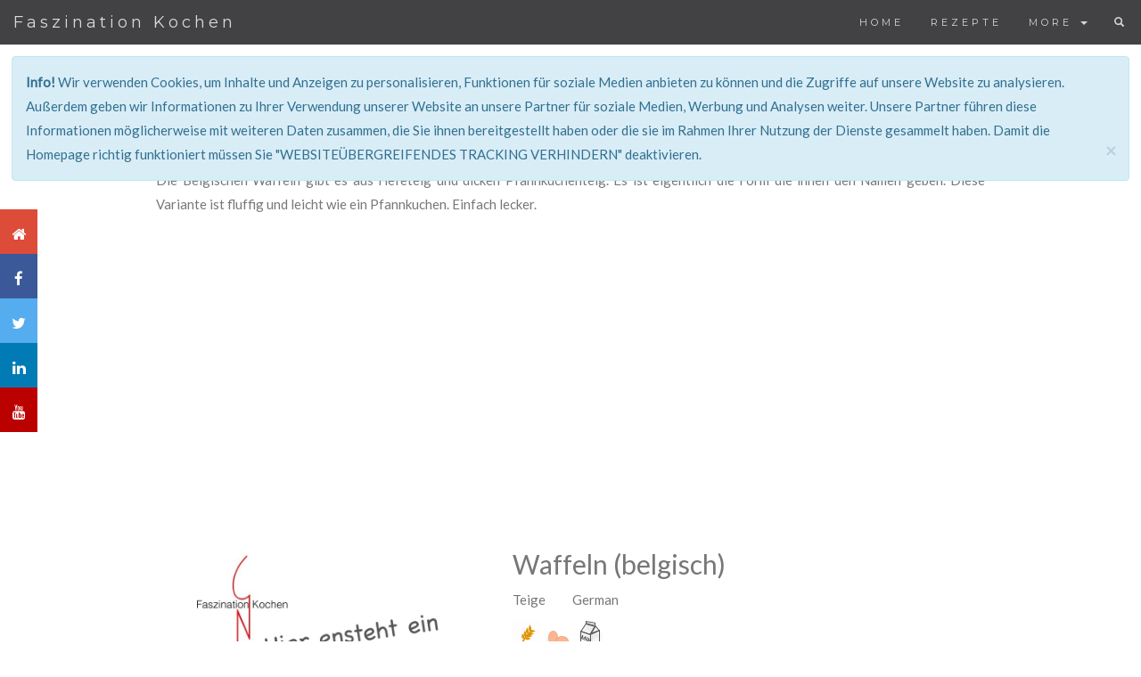

--- FILE ---
content_type: text/html; charset=UTF-8
request_url: https://www.faszination-kochen.com/rezepte/view/34
body_size: 43917
content:
<!DOCTYPE html>
<html lang="de">
	<head>
		<meta charset="utf-8">			<!-- Global site tag (gtag.js) - Google Analytics -->
			<script async src="https://www.googletagmanager.com/gtag/js?id=UA-78563264-1"></script>
			<script>
				window.dataLayer = window.dataLayer || [];
				function gtag(){dataLayer.push(arguments);}
				gtag('js', new Date());
	
				gtag('config', 'UA-78563264-1');
			</script>		<!-- LOGO, SNIPPSET -->
		<script type="application/ld+json">
			{
			"@context": 			"https://schema.org",
			"@type": 				"Organization",
			"name": 				"Faszination Kochen UG",
			"description":			"Die Gesellschaft Faszination Kochen UG ist ein Unternehmen, das die Idee 'From the farm to the fork'
									verinnerlicht. Das betreiben bzw. leiten gastronomischer und landwirtschaftlicher Betriebe, die Verarbeitung
									und die Vermarktung deren Erzeugnisse ist die primäre Aufgabe des Unternehmens. Der Handel mit produzierten 
									und ausgewählten Lebensmitteln, Lifestyle-Produkten und Küchenartikeln über Läden und Internet ist ein 
									Teil des Tätigkeitsfeld. Faszination Kochen veranstaltet in diesem Sinne Events, Lehrgänge und Kurse.
									Begleitend verlegt das Unternehmen Bücher, Fotos und Filme.",
			"url": 					"https://www.faszination-kochen.com",
			"logo": 				"https://www.faszination-kochen.com/images/logo.png",
			"@id": 					"https://www.faszination-kochen.com",
			"founder": 				"Christian Nielsen",
			"foundingDate": 		"2012-02-01",
			"legalName": 			"Faszination Kochen UG",
			"address": { 
				"@type": 			"PostalAddress",
				"addressCountry": 	"DE",
				"addressLocality": 	"Hamburg"
				}
			}
		</script><script type="application/ld+json">
			{	
			"@context": 			"https://schema.org",
			"@type": 				"BreadcrumbList",
  			"itemListElement": [{
    			"@type": 			"ListItem",
   				"position": 		1,
    			"name": 			"Home",
    			"item": 			"https://www.faszination-kochen.com"
  				},{
    			"@type": 			"ListItem",
    			"position": 		2,
    			"name": 			"Basics",
    			"item": 			"https://www.faszination-kochen.com/basic/"
  				},{
   				"@type": 			"ListItem",
    			"position": 		3,
    			"name": 			"Rezepte",
    			"item": 			"https://www.faszination-kochen.com/rezepte/"
  				},{
   				"@type": 			"ListItem",
    			"position": 		4,
    			"name": 			"Onlinekurs",
    			"item": 			"https://www.faszination-kochen.com/onlinekurs/"
  				},{
   				"@type": 			"ListItem",
    			"position": 		5,
    			"name": 			"Kochkurs",
    			"item": 			"https://www.faszination-kochen.com/kochkurs/"
  				},{
   				"@type": 			"ListItem",
    			"position": 		6,
    			"name": 			"Schulung",
    			"item": 			"https://www.faszination-kochen.com/schulung/"
  				},{
   				"@type": 			"ListItem",
    			"position": 		7,
    			"name": 			"Mietkoch",
    			"item": 			"https://www.faszination-kochen.com/mietkoch/"
  				},{
   				"@type": 			"ListItem",
    			"position": 		8,
    			"name": 			"Unternehmen",
    			"item": 			"https://www.faszination-kochen.com/about/unternehmen/"
  				},{
   				"@type": 			"ListItem",
    			"position": 		9,
    			"name": 			"Christian Nielsen",
    			"item": 			"https://www.faszination-kochen.com/about/about_me/"
  				},{
   				"@type": 			"ListItem",
    			"position": 		10,
    			"name": 			"Allergene",
    			"item": 			"https://www.faszination-kochen.com/basic/allergene/"
  				},{
   				"@type": 			"ListItem",
    			"position": 		11,
    			"name": 			"Aromen",
    			"item": 			"https://www.faszination-kochen.com/basic/aromen/"
  				},{
   				"@type": 			"ListItem",
    			"position": 		12,
    			"name": 			"Bindemittel",
    			"item": 			"https://www.faszination-kochen.com/basic/bindemittel/"
  				},{
   				"@type": 			"ListItem",
    			"position": 		13,
    			"name": 			"Fachbegriffe",
    			"item": 			"https://www.faszination-kochen.com/basic/fachbegriffe/"
  				},{
   				"@type": 			"ListItem",
    			"position": 		14,
    			"name": 			"Garmethoden",
    			"item": 			"https://www.faszination-kochen.com/basic/garmethoden/"
  				},{
   				"@type": 			"ListItem",
    			"position": 		15,
    			"name": 			"Garnituren",
    			"item": 			"https://www.faszination-kochen.com/basic/garnituren/"
  				},{
   				"@type": 			"ListItem",
    			"position": 		16,
    			"name": 			"Gewürze",
    			"item": 			"https://www.faszination-kochen.com/basic/gewuerze/"
  				},{
   				"@type": 			"ListItem",
    			"position": 		17,
    			"name": 			"Konservieren",
    			"item": 			"https://www.faszination-kochen.com/basic/konservieren/"
  				},{
   				"@type": 			"ListItem",
    			"position": 		18,
    			"name": 			"Kräuteer",
    			"item": 			"https://www.faszination-kochen.com/basic/kraeuter/"
  				},{
   				"@type": 			"ListItem",
    			"position": 		19,
    			"name": 			"Schnittarten",
    			"item": 			"https://www.faszination-kochen.com/basic/schnittarten/"
  				},{
   				"@type": 			"ListItem",
    			"position": 		20,
    			"name": 			"Warenkunde",
    			"item": 			"https://www.faszination-kochen.com/basic/warenkunde/"
  				},{
   				"@type": 			"ListItem",
    			"position": 		21,
    			"name": 			"Saison",
    			"item": 			"https://www.faszination-kochen.com/basic/season/"
  				}
  			]}
		</script>


		
		
		<!-- Informationen -->
		<title>Faszination Kochen | 			Rezept&nbsp;-&nbsp;Waffeln (belgisch)</title>				
		<!-- Config -->
		<meta name="author" 							content="Faszinsation Kochen UG" />
		<meta name="page-topic" 						content="Lebensmittel, Essen, Kochen" />
		<meta name="robots" 							content="			index,follow"/>
		<meta name="revisit-after" 						content="10 days"/>
		<meta name="copyright" 							content="(c) 2019 Copyright content: Faszinsation Kochen UG, Copyright design: Faszinsation Kochen UG" />
		<meta name="cache-control" 						content="no-cache">
		<meta name="pragma" 							content="no-cache">
		<meta name="expires" 							content="Tue, 01 Jan 1980 1:00:00 GMT" />
		<meta name="creation_Date" 						content="01/04/2019" />
		<meta name="audience" content="alle" />	
		
		<meta name="description" 						content="Die Belgischen Waffeln gibt es aus Hefeteig und dicken Pfannkuchenteig. Es ist eigentlich die Form die ihnen den Namen geben. Diese Variante ist fluffig und leicht wie ein Pfannkuchen. Einfach lecker." >
		
		<meta name="keywords" lang="en-us" 				content="	Recipes,Waffeln (belgisch),Klassiker, Belgisch, groß, saftig, luftig, Recipe, Cocking tips, Food, cooking lession, cooking class" >
		<meta name="keywords" lang="en" 				content="		Recipes,Waffeln (belgisch),Klassiker, Belgisch, groß, saftig, luftig, Recipe, Cocking tips, Food, cooking lession, cooking class" >
		<meta name="keywords" lang="fr" 				content="		Recette,Waffeln (belgisch),Klassiker, Belgisch, groß, saftig, luftig,, Cours de cuisine, faire la cuisine" >
		<meta name="keywords" lang="de"		 			content="Faszination Kochen UG, Christian Nielsen, Kochen,		Rezepte,Waffeln (belgisch),Klassiker, Belgisch, groß, saftig, luftig, Oldschool, Homemade, Selbstgemacht, Perfekte Rezepte, Sterne-Rezepte, Kochtipps, Kochtips, gut kochen, lecker Kochen, frisch, Kochtraining, 
								Kochen lernen, Kochschule" >
		
		<!-- Twitter card -->
		<meta name="twitter:card" 						content="summary" />
		<meta name="twitter:site" 						content="@Comkoch" />
		<meta name="twitter:title" 						content="Faszination Kochen UG | 			Rezept&nbsp;-&nbsp;Waffeln (belgisch)" />
		<meta name="twitter:description" 				content="Die Belgischen Waffeln gibt es aus Hefeteig und dicken Pfannkuchenteig. Es ist eigentlich die Form die ihnen den Namen geben. Diese Variante ist fluffig und leicht wie ein Pfannkuchen. Einfach lecker." />
		<meta name="twitter:image" 						content="https://www.faszination-kochen.com/public/logo_310x310.png" />
		<meta name="twitter:url" 						content="https://twitter.com/ComKoch" />
		
		
		<!-- DC -->
		<meta name="DC.title" 							content=" 			Rezept&nbsp;-&nbsp;Waffeln (belgisch)" />
		<meta name="DC.subject" 						content="		Rezepte,Waffeln (belgisch),Klassiker, Belgisch, groß, saftig, luftig, Oldschool, Homemade, Selbstgemacht, Perfekte Rezepte, Sterne-Rezepte, Kochtipps, Kochtips, gut kochen, lecker Kochen, frisch, Kochtraining, 
								Kochen lernen, Kochschule" />
		<meta name="DC.publisher" 						content="Faszination Kochen UG" />
		<meta name="DC.discription" 					content="Die Belgischen Waffeln gibt es aus Hefeteig und dicken Pfannkuchenteig. Es ist eigentlich die Form die ihnen den Namen geben. Diese Variante ist fluffig und leicht wie ein Pfannkuchen. Einfach lecker." />
		<meta name="DC.creator" 						content="Faszination Kochen UG" />
		<meta name="DC.contributor"						content="Faszination Kochen UG" />
		<meta name="DC.date"							content="2019-04-01" />
		<meta name="DC.language"						content="de" />
		<meta name="DC.coverage"						content="Germany" />
		<meta name="DCTERMS.rightsHolder" 				content="Faszination Kochen UG" />
		
		
		<!-- Geo -->
		<meta name="geo.region" 						content="DE-HH" />
		<meta name="geo.placename" 						content="Hamburg" />
		<meta name="geo.position" 						content="51.165691;10.451526" />
		<meta name="ICBM" 								content="51.165691, 10.451526" />
		<meta name="city"								content="Hamburg" />
		<meta name="zipcode"							content="20144" />
		
		<!-- Icon -->
		<link rel="shortcut icon" 						href="https://www.faszination-kochen.com/public/favicon.ico">
		<link rel="shortcut icon" 						href="https://www.faszination-kochen.com/public/logo_196x196.png" sizes="196x196">
		
		<meta name="msapplication-square70x70logo" 		content="https://www.faszination-kochen.com/public/logo_70x70.png" />
		<meta name="msapplication-square150x150logo" 	content="https://www.faszination-kochen.com/public/logo_150x150.png"/>
		<meta name="msapplication-wide310x150logo" 		content="https://www.faszination-kochen.com/public/logo_310x150.png" />
		<meta name="msapplication-square310x310logo" 	content="https://www.faszination-kochen.com/public/logo_310x310.png" />
		
		<link rel="apple-touch-icon" sizes="57x57" 		href="https://www.faszination-kochen.com/public/logo_57x57.png" >
		<link rel="apple-touch-icon" sizes="72x72" 		href="https://www.faszination-kochen.com/public/logo_72x72.png" >
		<link rel="apple-touch-icon" sizes="114x114" 	href="https://www.faszination-kochen.com/public/logo_114x114.png" >
		<link rel="apple-touch-icon" sizes="120x120" 	href="https://www.faszination-kochen.com/public/logo_120x120.png" >
		<link rel="apple-touch-icon" sizes="144x144" 	href="https://www.faszination-kochen.com/public/logo_144x144.png" >
		<link rel="apple-touch-icon" sizes="152x152" 	href="https://www.faszination-kochen.com/public/logo_152x152.png" >
		<link rel="apple-touch-icon" sizes="180x180" 	href="https://www.faszination-kochen.com/public/logo_180x180.png" >
		
		
		<!-- Google -->
		<meta property="og:title" 						content=" 			Rezept&nbsp;-&nbsp;Waffeln (belgisch)" >
		<meta property="og:type" 						content="website" >
		<meta property="og:image" 						content="https://www.faszination-kochen.com/images/rezepte/.jpg" >
		<meta property="og:url" 						content="https://www.faszination-kochen.com/rezepte/view/34" > 
		<meta property="og:locale" 						content="de_DE" > 
		<meta property="og:site_name" 					content="Faszination Kochen" > 
		<meta property="og:description" 				content="Die Belgischen Waffeln gibt es aus Hefeteig und dicken Pfannkuchenteig. Es ist eigentlich die Form die ihnen den Namen geben. Diese Variante ist fluffig und leicht wie ein Pfannkuchen. Einfach lecker." >
		<meta property="og:image:secure_url" 			content="https://www.faszination-kochen.com" > 
		<!-- bing -->
 		<meta name="msvalidate.01" 						content="36C92A92EB090CB9A9AC274B92241A40" />
		<meta name="viewport" content="width=device-width, initial-scale=1">
		
		<!-- Google ALT-->
		<!-- Füge dieses Tag in den head-Abschnitt oder direkt vor dem schließenden body-Tag ein. -->
		<!-- <script async src="https://apis.google.com/js/platform.js" defer></script>
		<link rel="publisher" href="https://plus.google.com/109761950163064296449" > -->
		
 		
		<!-- Schrift -->
		<link href="https://fonts.googleapis.com/css?family=Lato" rel="stylesheet" type="text/css">
		<link href="https://fonts.googleapis.com/css?family=Montserrat" rel="stylesheet" type="text/css">
		<link rel="stylesheet" href="https://maxcdn.bootstrapcdn.com/bootstrap/3.4.0/css/bootstrap.min.css">
		<link rel="stylesheet" href="https://cdnjs.cloudflare.com/ajax/libs/font-awesome/4.7.0/css/font-awesome.min.css">
		
		
		<script>/*! jQuery v3.3.1 | (c) JS Foundation and other contributors | jquery.org/license */
!function(e,t){"use strict";"object"==typeof module&&"object"==typeof module.exports?module.exports=e.document?t(e,!0):function(e){if(!e.document)throw new Error("jQuery requires a window with a document");return t(e)}:t(e)}("undefined"!=typeof window?window:this,function(e,t){"use strict";var n=[],r=e.document,i=Object.getPrototypeOf,o=n.slice,a=n.concat,s=n.push,u=n.indexOf,l={},c=l.toString,f=l.hasOwnProperty,p=f.toString,d=p.call(Object),h={},g=function e(t){return"function"==typeof t&&"number"!=typeof t.nodeType},y=function e(t){return null!=t&&t===t.window},v={type:!0,src:!0,noModule:!0};function m(e,t,n){var i,o=(t=t||r).createElement("script");if(o.text=e,n)for(i in v)n[i]&&(o[i]=n[i]);t.head.appendChild(o).parentNode.removeChild(o)}function x(e){return null==e?e+"":"object"==typeof e||"function"==typeof e?l[c.call(e)]||"object":typeof e}var b="3.3.1",w=function(e,t){return new w.fn.init(e,t)},T=/^[\s\uFEFF\xA0]+|[\s\uFEFF\xA0]+$/g;w.fn=w.prototype={jquery:"3.3.1",constructor:w,length:0,toArray:function(){return o.call(this)},get:function(e){return null==e?o.call(this):e<0?this[e+this.length]:this[e]},pushStack:function(e){var t=w.merge(this.constructor(),e);return t.prevObject=this,t},each:function(e){return w.each(this,e)},map:function(e){return this.pushStack(w.map(this,function(t,n){return e.call(t,n,t)}))},slice:function(){return this.pushStack(o.apply(this,arguments))},first:function(){return this.eq(0)},last:function(){return this.eq(-1)},eq:function(e){var t=this.length,n=+e+(e<0?t:0);return this.pushStack(n>=0&&n<t?[this[n]]:[])},end:function(){return this.prevObject||this.constructor()},push:s,sort:n.sort,splice:n.splice},w.extend=w.fn.extend=function(){var e,t,n,r,i,o,a=arguments[0]||{},s=1,u=arguments.length,l=!1;for("boolean"==typeof a&&(l=a,a=arguments[s]||{},s++),"object"==typeof a||g(a)||(a={}),s===u&&(a=this,s--);s<u;s++)if(null!=(e=arguments[s]))for(t in e)n=a[t],a!==(r=e[t])&&(l&&r&&(w.isPlainObject(r)||(i=Array.isArray(r)))?(i?(i=!1,o=n&&Array.isArray(n)?n:[]):o=n&&w.isPlainObject(n)?n:{},a[t]=w.extend(l,o,r)):void 0!==r&&(a[t]=r));return a},w.extend({expando:"jQuery"+("3.3.1"+Math.random()).replace(/\D/g,""),isReady:!0,error:function(e){throw new Error(e)},noop:function(){},isPlainObject:function(e){var t,n;return!(!e||"[object Object]"!==c.call(e))&&(!(t=i(e))||"function"==typeof(n=f.call(t,"constructor")&&t.constructor)&&p.call(n)===d)},isEmptyObject:function(e){var t;for(t in e)return!1;return!0},globalEval:function(e){m(e)},each:function(e,t){var n,r=0;if(C(e)){for(n=e.length;r<n;r++)if(!1===t.call(e[r],r,e[r]))break}else for(r in e)if(!1===t.call(e[r],r,e[r]))break;return e},trim:function(e){return null==e?"":(e+"").replace(T,"")},makeArray:function(e,t){var n=t||[];return null!=e&&(C(Object(e))?w.merge(n,"string"==typeof e?[e]:e):s.call(n,e)),n},inArray:function(e,t,n){return null==t?-1:u.call(t,e,n)},merge:function(e,t){for(var n=+t.length,r=0,i=e.length;r<n;r++)e[i++]=t[r];return e.length=i,e},grep:function(e,t,n){for(var r,i=[],o=0,a=e.length,s=!n;o<a;o++)(r=!t(e[o],o))!==s&&i.push(e[o]);return i},map:function(e,t,n){var r,i,o=0,s=[];if(C(e))for(r=e.length;o<r;o++)null!=(i=t(e[o],o,n))&&s.push(i);else for(o in e)null!=(i=t(e[o],o,n))&&s.push(i);return a.apply([],s)},guid:1,support:h}),"function"==typeof Symbol&&(w.fn[Symbol.iterator]=n[Symbol.iterator]),w.each("Boolean Number String Function Array Date RegExp Object Error Symbol".split(" "),function(e,t){l["[object "+t+"]"]=t.toLowerCase()});function C(e){var t=!!e&&"length"in e&&e.length,n=x(e);return!g(e)&&!y(e)&&("array"===n||0===t||"number"==typeof t&&t>0&&t-1 in e)}var E=function(e){var t,n,r,i,o,a,s,u,l,c,f,p,d,h,g,y,v,m,x,b="sizzle"+1*new Date,w=e.document,T=0,C=0,E=ae(),k=ae(),S=ae(),D=function(e,t){return e===t&&(f=!0),0},N={}.hasOwnProperty,A=[],j=A.pop,q=A.push,L=A.push,H=A.slice,O=function(e,t){for(var n=0,r=e.length;n<r;n++)if(e[n]===t)return n;return-1},P="checked|selected|async|autofocus|autoplay|controls|defer|disabled|hidden|ismap|loop|multiple|open|readonly|required|scoped",M="[\\x20\\t\\r\\n\\f]",R="(?:\\\\.|[\\w-]|[^\0-\\xa0])+",I="\\["+M+"*("+R+")(?:"+M+"*([*^$|!~]?=)"+M+"*(?:'((?:\\\\.|[^\\\\'])*)'|\"((?:\\\\.|[^\\\\\"])*)\"|("+R+"))|)"+M+"*\\]",W=":("+R+")(?:\\((('((?:\\\\.|[^\\\\'])*)'|\"((?:\\\\.|[^\\\\\"])*)\")|((?:\\\\.|[^\\\\()[\\]]|"+I+")*)|.*)\\)|)",$=new RegExp(M+"+","g"),B=new RegExp("^"+M+"+|((?:^|[^\\\\])(?:\\\\.)*)"+M+"+$","g"),F=new RegExp("^"+M+"*,"+M+"*"),_=new RegExp("^"+M+"*([>+~]|"+M+")"+M+"*"),z=new RegExp("="+M+"*([^\\]'\"]*?)"+M+"*\\]","g"),X=new RegExp(W),U=new RegExp("^"+R+"$"),V={ID:new RegExp("^#("+R+")"),CLASS:new RegExp("^\\.("+R+")"),TAG:new RegExp("^("+R+"|[*])"),ATTR:new RegExp("^"+I),PSEUDO:new RegExp("^"+W),CHILD:new RegExp("^:(only|first|last|nth|nth-last)-(child|of-type)(?:\\("+M+"*(even|odd|(([+-]|)(\\d*)n|)"+M+"*(?:([+-]|)"+M+"*(\\d+)|))"+M+"*\\)|)","i"),bool:new RegExp("^(?:"+P+")$","i"),needsContext:new RegExp("^"+M+"*[>+~]|:(even|odd|eq|gt|lt|nth|first|last)(?:\\("+M+"*((?:-\\d)?\\d*)"+M+"*\\)|)(?=[^-]|$)","i")},G=/^(?:input|select|textarea|button)$/i,Y=/^h\d$/i,Q=/^[^{]+\{\s*\[native \w/,J=/^(?:#([\w-]+)|(\w+)|\.([\w-]+))$/,K=/[+~]/,Z=new RegExp("\\\\([\\da-f]{1,6}"+M+"?|("+M+")|.)","ig"),ee=function(e,t,n){var r="0x"+t-65536;return r!==r||n?t:r<0?String.fromCharCode(r+65536):String.fromCharCode(r>>10|55296,1023&r|56320)},te=/([\0-\x1f\x7f]|^-?\d)|^-$|[^\0-\x1f\x7f-\uFFFF\w-]/g,ne=function(e,t){return t?"\0"===e?"\ufffd":e.slice(0,-1)+"\\"+e.charCodeAt(e.length-1).toString(16)+" ":"\\"+e},re=function(){p()},ie=me(function(e){return!0===e.disabled&&("form"in e||"label"in e)},{dir:"parentNode",next:"legend"});try{L.apply(A=H.call(w.childNodes),w.childNodes),A[w.childNodes.length].nodeType}catch(e){L={apply:A.length?function(e,t){q.apply(e,H.call(t))}:function(e,t){var n=e.length,r=0;while(e[n++]=t[r++]);e.length=n-1}}}function oe(e,t,r,i){var o,s,l,c,f,h,v,m=t&&t.ownerDocument,T=t?t.nodeType:9;if(r=r||[],"string"!=typeof e||!e||1!==T&&9!==T&&11!==T)return r;if(!i&&((t?t.ownerDocument||t:w)!==d&&p(t),t=t||d,g)){if(11!==T&&(f=J.exec(e)))if(o=f[1]){if(9===T){if(!(l=t.getElementById(o)))return r;if(l.id===o)return r.push(l),r}else if(m&&(l=m.getElementById(o))&&x(t,l)&&l.id===o)return r.push(l),r}else{if(f[2])return L.apply(r,t.getElementsByTagName(e)),r;if((o=f[3])&&n.getElementsByClassName&&t.getElementsByClassName)return L.apply(r,t.getElementsByClassName(o)),r}if(n.qsa&&!S[e+" "]&&(!y||!y.test(e))){if(1!==T)m=t,v=e;else if("object"!==t.nodeName.toLowerCase()){(c=t.getAttribute("id"))?c=c.replace(te,ne):t.setAttribute("id",c=b),s=(h=a(e)).length;while(s--)h[s]="#"+c+" "+ve(h[s]);v=h.join(","),m=K.test(e)&&ge(t.parentNode)||t}if(v)try{return L.apply(r,m.querySelectorAll(v)),r}catch(e){}finally{c===b&&t.removeAttribute("id")}}}return u(e.replace(B,"$1"),t,r,i)}function ae(){var e=[];function t(n,i){return e.push(n+" ")>r.cacheLength&&delete t[e.shift()],t[n+" "]=i}return t}function se(e){return e[b]=!0,e}function ue(e){var t=d.createElement("fieldset");try{return!!e(t)}catch(e){return!1}finally{t.parentNode&&t.parentNode.removeChild(t),t=null}}function le(e,t){var n=e.split("|"),i=n.length;while(i--)r.attrHandle[n[i]]=t}function ce(e,t){var n=t&&e,r=n&&1===e.nodeType&&1===t.nodeType&&e.sourceIndex-t.sourceIndex;if(r)return r;if(n)while(n=n.nextSibling)if(n===t)return-1;return e?1:-1}function fe(e){return function(t){return"input"===t.nodeName.toLowerCase()&&t.type===e}}function pe(e){return function(t){var n=t.nodeName.toLowerCase();return("input"===n||"button"===n)&&t.type===e}}function de(e){return function(t){return"form"in t?t.parentNode&&!1===t.disabled?"label"in t?"label"in t.parentNode?t.parentNode.disabled===e:t.disabled===e:t.isDisabled===e||t.isDisabled!==!e&&ie(t)===e:t.disabled===e:"label"in t&&t.disabled===e}}function he(e){return se(function(t){return t=+t,se(function(n,r){var i,o=e([],n.length,t),a=o.length;while(a--)n[i=o[a]]&&(n[i]=!(r[i]=n[i]))})})}function ge(e){return e&&"undefined"!=typeof e.getElementsByTagName&&e}n=oe.support={},o=oe.isXML=function(e){var t=e&&(e.ownerDocument||e).documentElement;return!!t&&"HTML"!==t.nodeName},p=oe.setDocument=function(e){var t,i,a=e?e.ownerDocument||e:w;return a!==d&&9===a.nodeType&&a.documentElement?(d=a,h=d.documentElement,g=!o(d),w!==d&&(i=d.defaultView)&&i.top!==i&&(i.addEventListener?i.addEventListener("unload",re,!1):i.attachEvent&&i.attachEvent("onunload",re)),n.attributes=ue(function(e){return e.className="i",!e.getAttribute("className")}),n.getElementsByTagName=ue(function(e){return e.appendChild(d.createComment("")),!e.getElementsByTagName("*").length}),n.getElementsByClassName=Q.test(d.getElementsByClassName),n.getById=ue(function(e){return h.appendChild(e).id=b,!d.getElementsByName||!d.getElementsByName(b).length}),n.getById?(r.filter.ID=function(e){var t=e.replace(Z,ee);return function(e){return e.getAttribute("id")===t}},r.find.ID=function(e,t){if("undefined"!=typeof t.getElementById&&g){var n=t.getElementById(e);return n?[n]:[]}}):(r.filter.ID=function(e){var t=e.replace(Z,ee);return function(e){var n="undefined"!=typeof e.getAttributeNode&&e.getAttributeNode("id");return n&&n.value===t}},r.find.ID=function(e,t){if("undefined"!=typeof t.getElementById&&g){var n,r,i,o=t.getElementById(e);if(o){if((n=o.getAttributeNode("id"))&&n.value===e)return[o];i=t.getElementsByName(e),r=0;while(o=i[r++])if((n=o.getAttributeNode("id"))&&n.value===e)return[o]}return[]}}),r.find.TAG=n.getElementsByTagName?function(e,t){return"undefined"!=typeof t.getElementsByTagName?t.getElementsByTagName(e):n.qsa?t.querySelectorAll(e):void 0}:function(e,t){var n,r=[],i=0,o=t.getElementsByTagName(e);if("*"===e){while(n=o[i++])1===n.nodeType&&r.push(n);return r}return o},r.find.CLASS=n.getElementsByClassName&&function(e,t){if("undefined"!=typeof t.getElementsByClassName&&g)return t.getElementsByClassName(e)},v=[],y=[],(n.qsa=Q.test(d.querySelectorAll))&&(ue(function(e){h.appendChild(e).innerHTML="<a id='"+b+"'></a><select id='"+b+"-\r\\' msallowcapture=''><option selected=''></option></select>",e.querySelectorAll("[msallowcapture^='']").length&&y.push("[*^$]="+M+"*(?:''|\"\")"),e.querySelectorAll("[selected]").length||y.push("\\["+M+"*(?:value|"+P+")"),e.querySelectorAll("[id~="+b+"-]").length||y.push("~="),e.querySelectorAll(":checked").length||y.push(":checked"),e.querySelectorAll("a#"+b+"+*").length||y.push(".#.+[+~]")}),ue(function(e){e.innerHTML="<a href='' disabled='disabled'></a><select disabled='disabled'><option/></select>";var t=d.createElement("input");t.setAttribute("type","hidden"),e.appendChild(t).setAttribute("name","D"),e.querySelectorAll("[name=d]").length&&y.push("name"+M+"*[*^$|!~]?="),2!==e.querySelectorAll(":enabled").length&&y.push(":enabled",":disabled"),h.appendChild(e).disabled=!0,2!==e.querySelectorAll(":disabled").length&&y.push(":enabled",":disabled"),e.querySelectorAll("*,:x"),y.push(",.*:")})),(n.matchesSelector=Q.test(m=h.matches||h.webkitMatchesSelector||h.mozMatchesSelector||h.oMatchesSelector||h.msMatchesSelector))&&ue(function(e){n.disconnectedMatch=m.call(e,"*"),m.call(e,"[s!='']:x"),v.push("!=",W)}),y=y.length&&new RegExp(y.join("|")),v=v.length&&new RegExp(v.join("|")),t=Q.test(h.compareDocumentPosition),x=t||Q.test(h.contains)?function(e,t){var n=9===e.nodeType?e.documentElement:e,r=t&&t.parentNode;return e===r||!(!r||1!==r.nodeType||!(n.contains?n.contains(r):e.compareDocumentPosition&&16&e.compareDocumentPosition(r)))}:function(e,t){if(t)while(t=t.parentNode)if(t===e)return!0;return!1},D=t?function(e,t){if(e===t)return f=!0,0;var r=!e.compareDocumentPosition-!t.compareDocumentPosition;return r||(1&(r=(e.ownerDocument||e)===(t.ownerDocument||t)?e.compareDocumentPosition(t):1)||!n.sortDetached&&t.compareDocumentPosition(e)===r?e===d||e.ownerDocument===w&&x(w,e)?-1:t===d||t.ownerDocument===w&&x(w,t)?1:c?O(c,e)-O(c,t):0:4&r?-1:1)}:function(e,t){if(e===t)return f=!0,0;var n,r=0,i=e.parentNode,o=t.parentNode,a=[e],s=[t];if(!i||!o)return e===d?-1:t===d?1:i?-1:o?1:c?O(c,e)-O(c,t):0;if(i===o)return ce(e,t);n=e;while(n=n.parentNode)a.unshift(n);n=t;while(n=n.parentNode)s.unshift(n);while(a[r]===s[r])r++;return r?ce(a[r],s[r]):a[r]===w?-1:s[r]===w?1:0},d):d},oe.matches=function(e,t){return oe(e,null,null,t)},oe.matchesSelector=function(e,t){if((e.ownerDocument||e)!==d&&p(e),t=t.replace(z,"='$1']"),n.matchesSelector&&g&&!S[t+" "]&&(!v||!v.test(t))&&(!y||!y.test(t)))try{var r=m.call(e,t);if(r||n.disconnectedMatch||e.document&&11!==e.document.nodeType)return r}catch(e){}return oe(t,d,null,[e]).length>0},oe.contains=function(e,t){return(e.ownerDocument||e)!==d&&p(e),x(e,t)},oe.attr=function(e,t){(e.ownerDocument||e)!==d&&p(e);var i=r.attrHandle[t.toLowerCase()],o=i&&N.call(r.attrHandle,t.toLowerCase())?i(e,t,!g):void 0;return void 0!==o?o:n.attributes||!g?e.getAttribute(t):(o=e.getAttributeNode(t))&&o.specified?o.value:null},oe.escape=function(e){return(e+"").replace(te,ne)},oe.error=function(e){throw new Error("Syntax error, unrecognized expression: "+e)},oe.uniqueSort=function(e){var t,r=[],i=0,o=0;if(f=!n.detectDuplicates,c=!n.sortStable&&e.slice(0),e.sort(D),f){while(t=e[o++])t===e[o]&&(i=r.push(o));while(i--)e.splice(r[i],1)}return c=null,e},i=oe.getText=function(e){var t,n="",r=0,o=e.nodeType;if(o){if(1===o||9===o||11===o){if("string"==typeof e.textContent)return e.textContent;for(e=e.firstChild;e;e=e.nextSibling)n+=i(e)}else if(3===o||4===o)return e.nodeValue}else while(t=e[r++])n+=i(t);return n},(r=oe.selectors={cacheLength:50,createPseudo:se,match:V,attrHandle:{},find:{},relative:{">":{dir:"parentNode",first:!0}," ":{dir:"parentNode"},"+":{dir:"previousSibling",first:!0},"~":{dir:"previousSibling"}},preFilter:{ATTR:function(e){return e[1]=e[1].replace(Z,ee),e[3]=(e[3]||e[4]||e[5]||"").replace(Z,ee),"~="===e[2]&&(e[3]=" "+e[3]+" "),e.slice(0,4)},CHILD:function(e){return e[1]=e[1].toLowerCase(),"nth"===e[1].slice(0,3)?(e[3]||oe.error(e[0]),e[4]=+(e[4]?e[5]+(e[6]||1):2*("even"===e[3]||"odd"===e[3])),e[5]=+(e[7]+e[8]||"odd"===e[3])):e[3]&&oe.error(e[0]),e},PSEUDO:function(e){var t,n=!e[6]&&e[2];return V.CHILD.test(e[0])?null:(e[3]?e[2]=e[4]||e[5]||"":n&&X.test(n)&&(t=a(n,!0))&&(t=n.indexOf(")",n.length-t)-n.length)&&(e[0]=e[0].slice(0,t),e[2]=n.slice(0,t)),e.slice(0,3))}},filter:{TAG:function(e){var t=e.replace(Z,ee).toLowerCase();return"*"===e?function(){return!0}:function(e){return e.nodeName&&e.nodeName.toLowerCase()===t}},CLASS:function(e){var t=E[e+" "];return t||(t=new RegExp("(^|"+M+")"+e+"("+M+"|$)"))&&E(e,function(e){return t.test("string"==typeof e.className&&e.className||"undefined"!=typeof e.getAttribute&&e.getAttribute("class")||"")})},ATTR:function(e,t,n){return function(r){var i=oe.attr(r,e);return null==i?"!="===t:!t||(i+="","="===t?i===n:"!="===t?i!==n:"^="===t?n&&0===i.indexOf(n):"*="===t?n&&i.indexOf(n)>-1:"$="===t?n&&i.slice(-n.length)===n:"~="===t?(" "+i.replace($," ")+" ").indexOf(n)>-1:"|="===t&&(i===n||i.slice(0,n.length+1)===n+"-"))}},CHILD:function(e,t,n,r,i){var o="nth"!==e.slice(0,3),a="last"!==e.slice(-4),s="of-type"===t;return 1===r&&0===i?function(e){return!!e.parentNode}:function(t,n,u){var l,c,f,p,d,h,g=o!==a?"nextSibling":"previousSibling",y=t.parentNode,v=s&&t.nodeName.toLowerCase(),m=!u&&!s,x=!1;if(y){if(o){while(g){p=t;while(p=p[g])if(s?p.nodeName.toLowerCase()===v:1===p.nodeType)return!1;h=g="only"===e&&!h&&"nextSibling"}return!0}if(h=[a?y.firstChild:y.lastChild],a&&m){x=(d=(l=(c=(f=(p=y)[b]||(p[b]={}))[p.uniqueID]||(f[p.uniqueID]={}))[e]||[])[0]===T&&l[1])&&l[2],p=d&&y.childNodes[d];while(p=++d&&p&&p[g]||(x=d=0)||h.pop())if(1===p.nodeType&&++x&&p===t){c[e]=[T,d,x];break}}else if(m&&(x=d=(l=(c=(f=(p=t)[b]||(p[b]={}))[p.uniqueID]||(f[p.uniqueID]={}))[e]||[])[0]===T&&l[1]),!1===x)while(p=++d&&p&&p[g]||(x=d=0)||h.pop())if((s?p.nodeName.toLowerCase()===v:1===p.nodeType)&&++x&&(m&&((c=(f=p[b]||(p[b]={}))[p.uniqueID]||(f[p.uniqueID]={}))[e]=[T,x]),p===t))break;return(x-=i)===r||x%r==0&&x/r>=0}}},PSEUDO:function(e,t){var n,i=r.pseudos[e]||r.setFilters[e.toLowerCase()]||oe.error("unsupported pseudo: "+e);return i[b]?i(t):i.length>1?(n=[e,e,"",t],r.setFilters.hasOwnProperty(e.toLowerCase())?se(function(e,n){var r,o=i(e,t),a=o.length;while(a--)e[r=O(e,o[a])]=!(n[r]=o[a])}):function(e){return i(e,0,n)}):i}},pseudos:{not:se(function(e){var t=[],n=[],r=s(e.replace(B,"$1"));return r[b]?se(function(e,t,n,i){var o,a=r(e,null,i,[]),s=e.length;while(s--)(o=a[s])&&(e[s]=!(t[s]=o))}):function(e,i,o){return t[0]=e,r(t,null,o,n),t[0]=null,!n.pop()}}),has:se(function(e){return function(t){return oe(e,t).length>0}}),contains:se(function(e){return e=e.replace(Z,ee),function(t){return(t.textContent||t.innerText||i(t)).indexOf(e)>-1}}),lang:se(function(e){return U.test(e||"")||oe.error("unsupported lang: "+e),e=e.replace(Z,ee).toLowerCase(),function(t){var n;do{if(n=g?t.lang:t.getAttribute("xml:lang")||t.getAttribute("lang"))return(n=n.toLowerCase())===e||0===n.indexOf(e+"-")}while((t=t.parentNode)&&1===t.nodeType);return!1}}),target:function(t){var n=e.location&&e.location.hash;return n&&n.slice(1)===t.id},root:function(e){return e===h},focus:function(e){return e===d.activeElement&&(!d.hasFocus||d.hasFocus())&&!!(e.type||e.href||~e.tabIndex)},enabled:de(!1),disabled:de(!0),checked:function(e){var t=e.nodeName.toLowerCase();return"input"===t&&!!e.checked||"option"===t&&!!e.selected},selected:function(e){return e.parentNode&&e.parentNode.selectedIndex,!0===e.selected},empty:function(e){for(e=e.firstChild;e;e=e.nextSibling)if(e.nodeType<6)return!1;return!0},parent:function(e){return!r.pseudos.empty(e)},header:function(e){return Y.test(e.nodeName)},input:function(e){return G.test(e.nodeName)},button:function(e){var t=e.nodeName.toLowerCase();return"input"===t&&"button"===e.type||"button"===t},text:function(e){var t;return"input"===e.nodeName.toLowerCase()&&"text"===e.type&&(null==(t=e.getAttribute("type"))||"text"===t.toLowerCase())},first:he(function(){return[0]}),last:he(function(e,t){return[t-1]}),eq:he(function(e,t,n){return[n<0?n+t:n]}),even:he(function(e,t){for(var n=0;n<t;n+=2)e.push(n);return e}),odd:he(function(e,t){for(var n=1;n<t;n+=2)e.push(n);return e}),lt:he(function(e,t,n){for(var r=n<0?n+t:n;--r>=0;)e.push(r);return e}),gt:he(function(e,t,n){for(var r=n<0?n+t:n;++r<t;)e.push(r);return e})}}).pseudos.nth=r.pseudos.eq;for(t in{radio:!0,checkbox:!0,file:!0,password:!0,image:!0})r.pseudos[t]=fe(t);for(t in{submit:!0,reset:!0})r.pseudos[t]=pe(t);function ye(){}ye.prototype=r.filters=r.pseudos,r.setFilters=new ye,a=oe.tokenize=function(e,t){var n,i,o,a,s,u,l,c=k[e+" "];if(c)return t?0:c.slice(0);s=e,u=[],l=r.preFilter;while(s){n&&!(i=F.exec(s))||(i&&(s=s.slice(i[0].length)||s),u.push(o=[])),n=!1,(i=_.exec(s))&&(n=i.shift(),o.push({value:n,type:i[0].replace(B," ")}),s=s.slice(n.length));for(a in r.filter)!(i=V[a].exec(s))||l[a]&&!(i=l[a](i))||(n=i.shift(),o.push({value:n,type:a,matches:i}),s=s.slice(n.length));if(!n)break}return t?s.length:s?oe.error(e):k(e,u).slice(0)};function ve(e){for(var t=0,n=e.length,r="";t<n;t++)r+=e[t].value;return r}function me(e,t,n){var r=t.dir,i=t.next,o=i||r,a=n&&"parentNode"===o,s=C++;return t.first?function(t,n,i){while(t=t[r])if(1===t.nodeType||a)return e(t,n,i);return!1}:function(t,n,u){var l,c,f,p=[T,s];if(u){while(t=t[r])if((1===t.nodeType||a)&&e(t,n,u))return!0}else while(t=t[r])if(1===t.nodeType||a)if(f=t[b]||(t[b]={}),c=f[t.uniqueID]||(f[t.uniqueID]={}),i&&i===t.nodeName.toLowerCase())t=t[r]||t;else{if((l=c[o])&&l[0]===T&&l[1]===s)return p[2]=l[2];if(c[o]=p,p[2]=e(t,n,u))return!0}return!1}}function xe(e){return e.length>1?function(t,n,r){var i=e.length;while(i--)if(!e[i](t,n,r))return!1;return!0}:e[0]}function be(e,t,n){for(var r=0,i=t.length;r<i;r++)oe(e,t[r],n);return n}function we(e,t,n,r,i){for(var o,a=[],s=0,u=e.length,l=null!=t;s<u;s++)(o=e[s])&&(n&&!n(o,r,i)||(a.push(o),l&&t.push(s)));return a}function Te(e,t,n,r,i,o){return r&&!r[b]&&(r=Te(r)),i&&!i[b]&&(i=Te(i,o)),se(function(o,a,s,u){var l,c,f,p=[],d=[],h=a.length,g=o||be(t||"*",s.nodeType?[s]:s,[]),y=!e||!o&&t?g:we(g,p,e,s,u),v=n?i||(o?e:h||r)?[]:a:y;if(n&&n(y,v,s,u),r){l=we(v,d),r(l,[],s,u),c=l.length;while(c--)(f=l[c])&&(v[d[c]]=!(y[d[c]]=f))}if(o){if(i||e){if(i){l=[],c=v.length;while(c--)(f=v[c])&&l.push(y[c]=f);i(null,v=[],l,u)}c=v.length;while(c--)(f=v[c])&&(l=i?O(o,f):p[c])>-1&&(o[l]=!(a[l]=f))}}else v=we(v===a?v.splice(h,v.length):v),i?i(null,a,v,u):L.apply(a,v)})}function Ce(e){for(var t,n,i,o=e.length,a=r.relative[e[0].type],s=a||r.relative[" "],u=a?1:0,c=me(function(e){return e===t},s,!0),f=me(function(e){return O(t,e)>-1},s,!0),p=[function(e,n,r){var i=!a&&(r||n!==l)||((t=n).nodeType?c(e,n,r):f(e,n,r));return t=null,i}];u<o;u++)if(n=r.relative[e[u].type])p=[me(xe(p),n)];else{if((n=r.filter[e[u].type].apply(null,e[u].matches))[b]){for(i=++u;i<o;i++)if(r.relative[e[i].type])break;return Te(u>1&&xe(p),u>1&&ve(e.slice(0,u-1).concat({value:" "===e[u-2].type?"*":""})).replace(B,"$1"),n,u<i&&Ce(e.slice(u,i)),i<o&&Ce(e=e.slice(i)),i<o&&ve(e))}p.push(n)}return xe(p)}function Ee(e,t){var n=t.length>0,i=e.length>0,o=function(o,a,s,u,c){var f,h,y,v=0,m="0",x=o&&[],b=[],w=l,C=o||i&&r.find.TAG("*",c),E=T+=null==w?1:Math.random()||.1,k=C.length;for(c&&(l=a===d||a||c);m!==k&&null!=(f=C[m]);m++){if(i&&f){h=0,a||f.ownerDocument===d||(p(f),s=!g);while(y=e[h++])if(y(f,a||d,s)){u.push(f);break}c&&(T=E)}n&&((f=!y&&f)&&v--,o&&x.push(f))}if(v+=m,n&&m!==v){h=0;while(y=t[h++])y(x,b,a,s);if(o){if(v>0)while(m--)x[m]||b[m]||(b[m]=j.call(u));b=we(b)}L.apply(u,b),c&&!o&&b.length>0&&v+t.length>1&&oe.uniqueSort(u)}return c&&(T=E,l=w),x};return n?se(o):o}return s=oe.compile=function(e,t){var n,r=[],i=[],o=S[e+" "];if(!o){t||(t=a(e)),n=t.length;while(n--)(o=Ce(t[n]))[b]?r.push(o):i.push(o);(o=S(e,Ee(i,r))).selector=e}return o},u=oe.select=function(e,t,n,i){var o,u,l,c,f,p="function"==typeof e&&e,d=!i&&a(e=p.selector||e);if(n=n||[],1===d.length){if((u=d[0]=d[0].slice(0)).length>2&&"ID"===(l=u[0]).type&&9===t.nodeType&&g&&r.relative[u[1].type]){if(!(t=(r.find.ID(l.matches[0].replace(Z,ee),t)||[])[0]))return n;p&&(t=t.parentNode),e=e.slice(u.shift().value.length)}o=V.needsContext.test(e)?0:u.length;while(o--){if(l=u[o],r.relative[c=l.type])break;if((f=r.find[c])&&(i=f(l.matches[0].replace(Z,ee),K.test(u[0].type)&&ge(t.parentNode)||t))){if(u.splice(o,1),!(e=i.length&&ve(u)))return L.apply(n,i),n;break}}}return(p||s(e,d))(i,t,!g,n,!t||K.test(e)&&ge(t.parentNode)||t),n},n.sortStable=b.split("").sort(D).join("")===b,n.detectDuplicates=!!f,p(),n.sortDetached=ue(function(e){return 1&e.compareDocumentPosition(d.createElement("fieldset"))}),ue(function(e){return e.innerHTML="<a href='#'></a>","#"===e.firstChild.getAttribute("href")})||le("type|href|height|width",function(e,t,n){if(!n)return e.getAttribute(t,"type"===t.toLowerCase()?1:2)}),n.attributes&&ue(function(e){return e.innerHTML="<input/>",e.firstChild.setAttribute("value",""),""===e.firstChild.getAttribute("value")})||le("value",function(e,t,n){if(!n&&"input"===e.nodeName.toLowerCase())return e.defaultValue}),ue(function(e){return null==e.getAttribute("disabled")})||le(P,function(e,t,n){var r;if(!n)return!0===e[t]?t.toLowerCase():(r=e.getAttributeNode(t))&&r.specified?r.value:null}),oe}(e);w.find=E,w.expr=E.selectors,w.expr[":"]=w.expr.pseudos,w.uniqueSort=w.unique=E.uniqueSort,w.text=E.getText,w.isXMLDoc=E.isXML,w.contains=E.contains,w.escapeSelector=E.escape;var k=function(e,t,n){var r=[],i=void 0!==n;while((e=e[t])&&9!==e.nodeType)if(1===e.nodeType){if(i&&w(e).is(n))break;r.push(e)}return r},S=function(e,t){for(var n=[];e;e=e.nextSibling)1===e.nodeType&&e!==t&&n.push(e);return n},D=w.expr.match.needsContext;function N(e,t){return e.nodeName&&e.nodeName.toLowerCase()===t.toLowerCase()}var A=/^<([a-z][^\/\0>:\x20\t\r\n\f]*)[\x20\t\r\n\f]*\/?>(?:<\/\1>|)$/i;function j(e,t,n){return g(t)?w.grep(e,function(e,r){return!!t.call(e,r,e)!==n}):t.nodeType?w.grep(e,function(e){return e===t!==n}):"string"!=typeof t?w.grep(e,function(e){return u.call(t,e)>-1!==n}):w.filter(t,e,n)}w.filter=function(e,t,n){var r=t[0];return n&&(e=":not("+e+")"),1===t.length&&1===r.nodeType?w.find.matchesSelector(r,e)?[r]:[]:w.find.matches(e,w.grep(t,function(e){return 1===e.nodeType}))},w.fn.extend({find:function(e){var t,n,r=this.length,i=this;if("string"!=typeof e)return this.pushStack(w(e).filter(function(){for(t=0;t<r;t++)if(w.contains(i[t],this))return!0}));for(n=this.pushStack([]),t=0;t<r;t++)w.find(e,i[t],n);return r>1?w.uniqueSort(n):n},filter:function(e){return this.pushStack(j(this,e||[],!1))},not:function(e){return this.pushStack(j(this,e||[],!0))},is:function(e){return!!j(this,"string"==typeof e&&D.test(e)?w(e):e||[],!1).length}});var q,L=/^(?:\s*(<[\w\W]+>)[^>]*|#([\w-]+))$/;(w.fn.init=function(e,t,n){var i,o;if(!e)return this;if(n=n||q,"string"==typeof e){if(!(i="<"===e[0]&&">"===e[e.length-1]&&e.length>=3?[null,e,null]:L.exec(e))||!i[1]&&t)return!t||t.jquery?(t||n).find(e):this.constructor(t).find(e);if(i[1]){if(t=t instanceof w?t[0]:t,w.merge(this,w.parseHTML(i[1],t&&t.nodeType?t.ownerDocument||t:r,!0)),A.test(i[1])&&w.isPlainObject(t))for(i in t)g(this[i])?this[i](t[i]):this.attr(i,t[i]);return this}return(o=r.getElementById(i[2]))&&(this[0]=o,this.length=1),this}return e.nodeType?(this[0]=e,this.length=1,this):g(e)?void 0!==n.ready?n.ready(e):e(w):w.makeArray(e,this)}).prototype=w.fn,q=w(r);var H=/^(?:parents|prev(?:Until|All))/,O={children:!0,contents:!0,next:!0,prev:!0};w.fn.extend({has:function(e){var t=w(e,this),n=t.length;return this.filter(function(){for(var e=0;e<n;e++)if(w.contains(this,t[e]))return!0})},closest:function(e,t){var n,r=0,i=this.length,o=[],a="string"!=typeof e&&w(e);if(!D.test(e))for(;r<i;r++)for(n=this[r];n&&n!==t;n=n.parentNode)if(n.nodeType<11&&(a?a.index(n)>-1:1===n.nodeType&&w.find.matchesSelector(n,e))){o.push(n);break}return this.pushStack(o.length>1?w.uniqueSort(o):o)},index:function(e){return e?"string"==typeof e?u.call(w(e),this[0]):u.call(this,e.jquery?e[0]:e):this[0]&&this[0].parentNode?this.first().prevAll().length:-1},add:function(e,t){return this.pushStack(w.uniqueSort(w.merge(this.get(),w(e,t))))},addBack:function(e){return this.add(null==e?this.prevObject:this.prevObject.filter(e))}});function P(e,t){while((e=e[t])&&1!==e.nodeType);return e}w.each({parent:function(e){var t=e.parentNode;return t&&11!==t.nodeType?t:null},parents:function(e){return k(e,"parentNode")},parentsUntil:function(e,t,n){return k(e,"parentNode",n)},next:function(e){return P(e,"nextSibling")},prev:function(e){return P(e,"previousSibling")},nextAll:function(e){return k(e,"nextSibling")},prevAll:function(e){return k(e,"previousSibling")},nextUntil:function(e,t,n){return k(e,"nextSibling",n)},prevUntil:function(e,t,n){return k(e,"previousSibling",n)},siblings:function(e){return S((e.parentNode||{}).firstChild,e)},children:function(e){return S(e.firstChild)},contents:function(e){return N(e,"iframe")?e.contentDocument:(N(e,"template")&&(e=e.content||e),w.merge([],e.childNodes))}},function(e,t){w.fn[e]=function(n,r){var i=w.map(this,t,n);return"Until"!==e.slice(-5)&&(r=n),r&&"string"==typeof r&&(i=w.filter(r,i)),this.length>1&&(O[e]||w.uniqueSort(i),H.test(e)&&i.reverse()),this.pushStack(i)}});var M=/[^\x20\t\r\n\f]+/g;function R(e){var t={};return w.each(e.match(M)||[],function(e,n){t[n]=!0}),t}w.Callbacks=function(e){e="string"==typeof e?R(e):w.extend({},e);var t,n,r,i,o=[],a=[],s=-1,u=function(){for(i=i||e.once,r=t=!0;a.length;s=-1){n=a.shift();while(++s<o.length)!1===o[s].apply(n[0],n[1])&&e.stopOnFalse&&(s=o.length,n=!1)}e.memory||(n=!1),t=!1,i&&(o=n?[]:"")},l={add:function(){return o&&(n&&!t&&(s=o.length-1,a.push(n)),function t(n){w.each(n,function(n,r){g(r)?e.unique&&l.has(r)||o.push(r):r&&r.length&&"string"!==x(r)&&t(r)})}(arguments),n&&!t&&u()),this},remove:function(){return w.each(arguments,function(e,t){var n;while((n=w.inArray(t,o,n))>-1)o.splice(n,1),n<=s&&s--}),this},has:function(e){return e?w.inArray(e,o)>-1:o.length>0},empty:function(){return o&&(o=[]),this},disable:function(){return i=a=[],o=n="",this},disabled:function(){return!o},lock:function(){return i=a=[],n||t||(o=n=""),this},locked:function(){return!!i},fireWith:function(e,n){return i||(n=[e,(n=n||[]).slice?n.slice():n],a.push(n),t||u()),this},fire:function(){return l.fireWith(this,arguments),this},fired:function(){return!!r}};return l};function I(e){return e}function W(e){throw e}function $(e,t,n,r){var i;try{e&&g(i=e.promise)?i.call(e).done(t).fail(n):e&&g(i=e.then)?i.call(e,t,n):t.apply(void 0,[e].slice(r))}catch(e){n.apply(void 0,[e])}}w.extend({Deferred:function(t){var n=[["notify","progress",w.Callbacks("memory"),w.Callbacks("memory"),2],["resolve","done",w.Callbacks("once memory"),w.Callbacks("once memory"),0,"resolved"],["reject","fail",w.Callbacks("once memory"),w.Callbacks("once memory"),1,"rejected"]],r="pending",i={state:function(){return r},always:function(){return o.done(arguments).fail(arguments),this},"catch":function(e){return i.then(null,e)},pipe:function(){var e=arguments;return w.Deferred(function(t){w.each(n,function(n,r){var i=g(e[r[4]])&&e[r[4]];o[r[1]](function(){var e=i&&i.apply(this,arguments);e&&g(e.promise)?e.promise().progress(t.notify).done(t.resolve).fail(t.reject):t[r[0]+"With"](this,i?[e]:arguments)})}),e=null}).promise()},then:function(t,r,i){var o=0;function a(t,n,r,i){return function(){var s=this,u=arguments,l=function(){var e,l;if(!(t<o)){if((e=r.apply(s,u))===n.promise())throw new TypeError("Thenable self-resolution");l=e&&("object"==typeof e||"function"==typeof e)&&e.then,g(l)?i?l.call(e,a(o,n,I,i),a(o,n,W,i)):(o++,l.call(e,a(o,n,I,i),a(o,n,W,i),a(o,n,I,n.notifyWith))):(r!==I&&(s=void 0,u=[e]),(i||n.resolveWith)(s,u))}},c=i?l:function(){try{l()}catch(e){w.Deferred.exceptionHook&&w.Deferred.exceptionHook(e,c.stackTrace),t+1>=o&&(r!==W&&(s=void 0,u=[e]),n.rejectWith(s,u))}};t?c():(w.Deferred.getStackHook&&(c.stackTrace=w.Deferred.getStackHook()),e.setTimeout(c))}}return w.Deferred(function(e){n[0][3].add(a(0,e,g(i)?i:I,e.notifyWith)),n[1][3].add(a(0,e,g(t)?t:I)),n[2][3].add(a(0,e,g(r)?r:W))}).promise()},promise:function(e){return null!=e?w.extend(e,i):i}},o={};return w.each(n,function(e,t){var a=t[2],s=t[5];i[t[1]]=a.add,s&&a.add(function(){r=s},n[3-e][2].disable,n[3-e][3].disable,n[0][2].lock,n[0][3].lock),a.add(t[3].fire),o[t[0]]=function(){return o[t[0]+"With"](this===o?void 0:this,arguments),this},o[t[0]+"With"]=a.fireWith}),i.promise(o),t&&t.call(o,o),o},when:function(e){var t=arguments.length,n=t,r=Array(n),i=o.call(arguments),a=w.Deferred(),s=function(e){return function(n){r[e]=this,i[e]=arguments.length>1?o.call(arguments):n,--t||a.resolveWith(r,i)}};if(t<=1&&($(e,a.done(s(n)).resolve,a.reject,!t),"pending"===a.state()||g(i[n]&&i[n].then)))return a.then();while(n--)$(i[n],s(n),a.reject);return a.promise()}});var B=/^(Eval|Internal|Range|Reference|Syntax|Type|URI)Error$/;w.Deferred.exceptionHook=function(t,n){e.console&&e.console.warn&&t&&B.test(t.name)&&e.console.warn("jQuery.Deferred exception: "+t.message,t.stack,n)},w.readyException=function(t){e.setTimeout(function(){throw t})};var F=w.Deferred();w.fn.ready=function(e){return F.then(e)["catch"](function(e){w.readyException(e)}),this},w.extend({isReady:!1,readyWait:1,ready:function(e){(!0===e?--w.readyWait:w.isReady)||(w.isReady=!0,!0!==e&&--w.readyWait>0||F.resolveWith(r,[w]))}}),w.ready.then=F.then;function _(){r.removeEventListener("DOMContentLoaded",_),e.removeEventListener("load",_),w.ready()}"complete"===r.readyState||"loading"!==r.readyState&&!r.documentElement.doScroll?e.setTimeout(w.ready):(r.addEventListener("DOMContentLoaded",_),e.addEventListener("load",_));var z=function(e,t,n,r,i,o,a){var s=0,u=e.length,l=null==n;if("object"===x(n)){i=!0;for(s in n)z(e,t,s,n[s],!0,o,a)}else if(void 0!==r&&(i=!0,g(r)||(a=!0),l&&(a?(t.call(e,r),t=null):(l=t,t=function(e,t,n){return l.call(w(e),n)})),t))for(;s<u;s++)t(e[s],n,a?r:r.call(e[s],s,t(e[s],n)));return i?e:l?t.call(e):u?t(e[0],n):o},X=/^-ms-/,U=/-([a-z])/g;function V(e,t){return t.toUpperCase()}function G(e){return e.replace(X,"ms-").replace(U,V)}var Y=function(e){return 1===e.nodeType||9===e.nodeType||!+e.nodeType};function Q(){this.expando=w.expando+Q.uid++}Q.uid=1,Q.prototype={cache:function(e){var t=e[this.expando];return t||(t={},Y(e)&&(e.nodeType?e[this.expando]=t:Object.defineProperty(e,this.expando,{value:t,configurable:!0}))),t},set:function(e,t,n){var r,i=this.cache(e);if("string"==typeof t)i[G(t)]=n;else for(r in t)i[G(r)]=t[r];return i},get:function(e,t){return void 0===t?this.cache(e):e[this.expando]&&e[this.expando][G(t)]},access:function(e,t,n){return void 0===t||t&&"string"==typeof t&&void 0===n?this.get(e,t):(this.set(e,t,n),void 0!==n?n:t)},remove:function(e,t){var n,r=e[this.expando];if(void 0!==r){if(void 0!==t){n=(t=Array.isArray(t)?t.map(G):(t=G(t))in r?[t]:t.match(M)||[]).length;while(n--)delete r[t[n]]}(void 0===t||w.isEmptyObject(r))&&(e.nodeType?e[this.expando]=void 0:delete e[this.expando])}},hasData:function(e){var t=e[this.expando];return void 0!==t&&!w.isEmptyObject(t)}};var J=new Q,K=new Q,Z=/^(?:\{[\w\W]*\}|\[[\w\W]*\])$/,ee=/[A-Z]/g;function te(e){return"true"===e||"false"!==e&&("null"===e?null:e===+e+""?+e:Z.test(e)?JSON.parse(e):e)}function ne(e,t,n){var r;if(void 0===n&&1===e.nodeType)if(r="data-"+t.replace(ee,"-$&").toLowerCase(),"string"==typeof(n=e.getAttribute(r))){try{n=te(n)}catch(e){}K.set(e,t,n)}else n=void 0;return n}w.extend({hasData:function(e){return K.hasData(e)||J.hasData(e)},data:function(e,t,n){return K.access(e,t,n)},removeData:function(e,t){K.remove(e,t)},_data:function(e,t,n){return J.access(e,t,n)},_removeData:function(e,t){J.remove(e,t)}}),w.fn.extend({data:function(e,t){var n,r,i,o=this[0],a=o&&o.attributes;if(void 0===e){if(this.length&&(i=K.get(o),1===o.nodeType&&!J.get(o,"hasDataAttrs"))){n=a.length;while(n--)a[n]&&0===(r=a[n].name).indexOf("data-")&&(r=G(r.slice(5)),ne(o,r,i[r]));J.set(o,"hasDataAttrs",!0)}return i}return"object"==typeof e?this.each(function(){K.set(this,e)}):z(this,function(t){var n;if(o&&void 0===t){if(void 0!==(n=K.get(o,e)))return n;if(void 0!==(n=ne(o,e)))return n}else this.each(function(){K.set(this,e,t)})},null,t,arguments.length>1,null,!0)},removeData:function(e){return this.each(function(){K.remove(this,e)})}}),w.extend({queue:function(e,t,n){var r;if(e)return t=(t||"fx")+"queue",r=J.get(e,t),n&&(!r||Array.isArray(n)?r=J.access(e,t,w.makeArray(n)):r.push(n)),r||[]},dequeue:function(e,t){t=t||"fx";var n=w.queue(e,t),r=n.length,i=n.shift(),o=w._queueHooks(e,t),a=function(){w.dequeue(e,t)};"inprogress"===i&&(i=n.shift(),r--),i&&("fx"===t&&n.unshift("inprogress"),delete o.stop,i.call(e,a,o)),!r&&o&&o.empty.fire()},_queueHooks:function(e,t){var n=t+"queueHooks";return J.get(e,n)||J.access(e,n,{empty:w.Callbacks("once memory").add(function(){J.remove(e,[t+"queue",n])})})}}),w.fn.extend({queue:function(e,t){var n=2;return"string"!=typeof e&&(t=e,e="fx",n--),arguments.length<n?w.queue(this[0],e):void 0===t?this:this.each(function(){var n=w.queue(this,e,t);w._queueHooks(this,e),"fx"===e&&"inprogress"!==n[0]&&w.dequeue(this,e)})},dequeue:function(e){return this.each(function(){w.dequeue(this,e)})},clearQueue:function(e){return this.queue(e||"fx",[])},promise:function(e,t){var n,r=1,i=w.Deferred(),o=this,a=this.length,s=function(){--r||i.resolveWith(o,[o])};"string"!=typeof e&&(t=e,e=void 0),e=e||"fx";while(a--)(n=J.get(o[a],e+"queueHooks"))&&n.empty&&(r++,n.empty.add(s));return s(),i.promise(t)}});var re=/[+-]?(?:\d*\.|)\d+(?:[eE][+-]?\d+|)/.source,ie=new RegExp("^(?:([+-])=|)("+re+")([a-z%]*)$","i"),oe=["Top","Right","Bottom","Left"],ae=function(e,t){return"none"===(e=t||e).style.display||""===e.style.display&&w.contains(e.ownerDocument,e)&&"none"===w.css(e,"display")},se=function(e,t,n,r){var i,o,a={};for(o in t)a[o]=e.style[o],e.style[o]=t[o];i=n.apply(e,r||[]);for(o in t)e.style[o]=a[o];return i};function ue(e,t,n,r){var i,o,a=20,s=r?function(){return r.cur()}:function(){return w.css(e,t,"")},u=s(),l=n&&n[3]||(w.cssNumber[t]?"":"px"),c=(w.cssNumber[t]||"px"!==l&&+u)&&ie.exec(w.css(e,t));if(c&&c[3]!==l){u/=2,l=l||c[3],c=+u||1;while(a--)w.style(e,t,c+l),(1-o)*(1-(o=s()/u||.5))<=0&&(a=0),c/=o;c*=2,w.style(e,t,c+l),n=n||[]}return n&&(c=+c||+u||0,i=n[1]?c+(n[1]+1)*n[2]:+n[2],r&&(r.unit=l,r.start=c,r.end=i)),i}var le={};function ce(e){var t,n=e.ownerDocument,r=e.nodeName,i=le[r];return i||(t=n.body.appendChild(n.createElement(r)),i=w.css(t,"display"),t.parentNode.removeChild(t),"none"===i&&(i="block"),le[r]=i,i)}function fe(e,t){for(var n,r,i=[],o=0,a=e.length;o<a;o++)(r=e[o]).style&&(n=r.style.display,t?("none"===n&&(i[o]=J.get(r,"display")||null,i[o]||(r.style.display="")),""===r.style.display&&ae(r)&&(i[o]=ce(r))):"none"!==n&&(i[o]="none",J.set(r,"display",n)));for(o=0;o<a;o++)null!=i[o]&&(e[o].style.display=i[o]);return e}w.fn.extend({show:function(){return fe(this,!0)},hide:function(){return fe(this)},toggle:function(e){return"boolean"==typeof e?e?this.show():this.hide():this.each(function(){ae(this)?w(this).show():w(this).hide()})}});var pe=/^(?:checkbox|radio)$/i,de=/<([a-z][^\/\0>\x20\t\r\n\f]+)/i,he=/^$|^module$|\/(?:java|ecma)script/i,ge={option:[1,"<select multiple='multiple'>","</select>"],thead:[1,"<table>","</table>"],col:[2,"<table><colgroup>","</colgroup></table>"],tr:[2,"<table><tbody>","</tbody></table>"],td:[3,"<table><tbody><tr>","</tr></tbody></table>"],_default:[0,"",""]};ge.optgroup=ge.option,ge.tbody=ge.tfoot=ge.colgroup=ge.caption=ge.thead,ge.th=ge.td;function ye(e,t){var n;return n="undefined"!=typeof e.getElementsByTagName?e.getElementsByTagName(t||"*"):"undefined"!=typeof e.querySelectorAll?e.querySelectorAll(t||"*"):[],void 0===t||t&&N(e,t)?w.merge([e],n):n}function ve(e,t){for(var n=0,r=e.length;n<r;n++)J.set(e[n],"globalEval",!t||J.get(t[n],"globalEval"))}var me=/<|&#?\w+;/;function xe(e,t,n,r,i){for(var o,a,s,u,l,c,f=t.createDocumentFragment(),p=[],d=0,h=e.length;d<h;d++)if((o=e[d])||0===o)if("object"===x(o))w.merge(p,o.nodeType?[o]:o);else if(me.test(o)){a=a||f.appendChild(t.createElement("div")),s=(de.exec(o)||["",""])[1].toLowerCase(),u=ge[s]||ge._default,a.innerHTML=u[1]+w.htmlPrefilter(o)+u[2],c=u[0];while(c--)a=a.lastChild;w.merge(p,a.childNodes),(a=f.firstChild).textContent=""}else p.push(t.createTextNode(o));f.textContent="",d=0;while(o=p[d++])if(r&&w.inArray(o,r)>-1)i&&i.push(o);else if(l=w.contains(o.ownerDocument,o),a=ye(f.appendChild(o),"script"),l&&ve(a),n){c=0;while(o=a[c++])he.test(o.type||"")&&n.push(o)}return f}!function(){var e=r.createDocumentFragment().appendChild(r.createElement("div")),t=r.createElement("input");t.setAttribute("type","radio"),t.setAttribute("checked","checked"),t.setAttribute("name","t"),e.appendChild(t),h.checkClone=e.cloneNode(!0).cloneNode(!0).lastChild.checked,e.innerHTML="<textarea>x</textarea>",h.noCloneChecked=!!e.cloneNode(!0).lastChild.defaultValue}();var be=r.documentElement,we=/^key/,Te=/^(?:mouse|pointer|contextmenu|drag|drop)|click/,Ce=/^([^.]*)(?:\.(.+)|)/;function Ee(){return!0}function ke(){return!1}function Se(){try{return r.activeElement}catch(e){}}function De(e,t,n,r,i,o){var a,s;if("object"==typeof t){"string"!=typeof n&&(r=r||n,n=void 0);for(s in t)De(e,s,n,r,t[s],o);return e}if(null==r&&null==i?(i=n,r=n=void 0):null==i&&("string"==typeof n?(i=r,r=void 0):(i=r,r=n,n=void 0)),!1===i)i=ke;else if(!i)return e;return 1===o&&(a=i,(i=function(e){return w().off(e),a.apply(this,arguments)}).guid=a.guid||(a.guid=w.guid++)),e.each(function(){w.event.add(this,t,i,r,n)})}w.event={global:{},add:function(e,t,n,r,i){var o,a,s,u,l,c,f,p,d,h,g,y=J.get(e);if(y){n.handler&&(n=(o=n).handler,i=o.selector),i&&w.find.matchesSelector(be,i),n.guid||(n.guid=w.guid++),(u=y.events)||(u=y.events={}),(a=y.handle)||(a=y.handle=function(t){return"undefined"!=typeof w&&w.event.triggered!==t.type?w.event.dispatch.apply(e,arguments):void 0}),l=(t=(t||"").match(M)||[""]).length;while(l--)d=g=(s=Ce.exec(t[l])||[])[1],h=(s[2]||"").split(".").sort(),d&&(f=w.event.special[d]||{},d=(i?f.delegateType:f.bindType)||d,f=w.event.special[d]||{},c=w.extend({type:d,origType:g,data:r,handler:n,guid:n.guid,selector:i,needsContext:i&&w.expr.match.needsContext.test(i),namespace:h.join(".")},o),(p=u[d])||((p=u[d]=[]).delegateCount=0,f.setup&&!1!==f.setup.call(e,r,h,a)||e.addEventListener&&e.addEventListener(d,a)),f.add&&(f.add.call(e,c),c.handler.guid||(c.handler.guid=n.guid)),i?p.splice(p.delegateCount++,0,c):p.push(c),w.event.global[d]=!0)}},remove:function(e,t,n,r,i){var o,a,s,u,l,c,f,p,d,h,g,y=J.hasData(e)&&J.get(e);if(y&&(u=y.events)){l=(t=(t||"").match(M)||[""]).length;while(l--)if(s=Ce.exec(t[l])||[],d=g=s[1],h=(s[2]||"").split(".").sort(),d){f=w.event.special[d]||{},p=u[d=(r?f.delegateType:f.bindType)||d]||[],s=s[2]&&new RegExp("(^|\\.)"+h.join("\\.(?:.*\\.|)")+"(\\.|$)"),a=o=p.length;while(o--)c=p[o],!i&&g!==c.origType||n&&n.guid!==c.guid||s&&!s.test(c.namespace)||r&&r!==c.selector&&("**"!==r||!c.selector)||(p.splice(o,1),c.selector&&p.delegateCount--,f.remove&&f.remove.call(e,c));a&&!p.length&&(f.teardown&&!1!==f.teardown.call(e,h,y.handle)||w.removeEvent(e,d,y.handle),delete u[d])}else for(d in u)w.event.remove(e,d+t[l],n,r,!0);w.isEmptyObject(u)&&J.remove(e,"handle events")}},dispatch:function(e){var t=w.event.fix(e),n,r,i,o,a,s,u=new Array(arguments.length),l=(J.get(this,"events")||{})[t.type]||[],c=w.event.special[t.type]||{};for(u[0]=t,n=1;n<arguments.length;n++)u[n]=arguments[n];if(t.delegateTarget=this,!c.preDispatch||!1!==c.preDispatch.call(this,t)){s=w.event.handlers.call(this,t,l),n=0;while((o=s[n++])&&!t.isPropagationStopped()){t.currentTarget=o.elem,r=0;while((a=o.handlers[r++])&&!t.isImmediatePropagationStopped())t.rnamespace&&!t.rnamespace.test(a.namespace)||(t.handleObj=a,t.data=a.data,void 0!==(i=((w.event.special[a.origType]||{}).handle||a.handler).apply(o.elem,u))&&!1===(t.result=i)&&(t.preventDefault(),t.stopPropagation()))}return c.postDispatch&&c.postDispatch.call(this,t),t.result}},handlers:function(e,t){var n,r,i,o,a,s=[],u=t.delegateCount,l=e.target;if(u&&l.nodeType&&!("click"===e.type&&e.button>=1))for(;l!==this;l=l.parentNode||this)if(1===l.nodeType&&("click"!==e.type||!0!==l.disabled)){for(o=[],a={},n=0;n<u;n++)void 0===a[i=(r=t[n]).selector+" "]&&(a[i]=r.needsContext?w(i,this).index(l)>-1:w.find(i,this,null,[l]).length),a[i]&&o.push(r);o.length&&s.push({elem:l,handlers:o})}return l=this,u<t.length&&s.push({elem:l,handlers:t.slice(u)}),s},addProp:function(e,t){Object.defineProperty(w.Event.prototype,e,{enumerable:!0,configurable:!0,get:g(t)?function(){if(this.originalEvent)return t(this.originalEvent)}:function(){if(this.originalEvent)return this.originalEvent[e]},set:function(t){Object.defineProperty(this,e,{enumerable:!0,configurable:!0,writable:!0,value:t})}})},fix:function(e){return e[w.expando]?e:new w.Event(e)},special:{load:{noBubble:!0},focus:{trigger:function(){if(this!==Se()&&this.focus)return this.focus(),!1},delegateType:"focusin"},blur:{trigger:function(){if(this===Se()&&this.blur)return this.blur(),!1},delegateType:"focusout"},click:{trigger:function(){if("checkbox"===this.type&&this.click&&N(this,"input"))return this.click(),!1},_default:function(e){return N(e.target,"a")}},beforeunload:{postDispatch:function(e){void 0!==e.result&&e.originalEvent&&(e.originalEvent.returnValue=e.result)}}}},w.removeEvent=function(e,t,n){e.removeEventListener&&e.removeEventListener(t,n)},w.Event=function(e,t){if(!(this instanceof w.Event))return new w.Event(e,t);e&&e.type?(this.originalEvent=e,this.type=e.type,this.isDefaultPrevented=e.defaultPrevented||void 0===e.defaultPrevented&&!1===e.returnValue?Ee:ke,this.target=e.target&&3===e.target.nodeType?e.target.parentNode:e.target,this.currentTarget=e.currentTarget,this.relatedTarget=e.relatedTarget):this.type=e,t&&w.extend(this,t),this.timeStamp=e&&e.timeStamp||Date.now(),this[w.expando]=!0},w.Event.prototype={constructor:w.Event,isDefaultPrevented:ke,isPropagationStopped:ke,isImmediatePropagationStopped:ke,isSimulated:!1,preventDefault:function(){var e=this.originalEvent;this.isDefaultPrevented=Ee,e&&!this.isSimulated&&e.preventDefault()},stopPropagation:function(){var e=this.originalEvent;this.isPropagationStopped=Ee,e&&!this.isSimulated&&e.stopPropagation()},stopImmediatePropagation:function(){var e=this.originalEvent;this.isImmediatePropagationStopped=Ee,e&&!this.isSimulated&&e.stopImmediatePropagation(),this.stopPropagation()}},w.each({altKey:!0,bubbles:!0,cancelable:!0,changedTouches:!0,ctrlKey:!0,detail:!0,eventPhase:!0,metaKey:!0,pageX:!0,pageY:!0,shiftKey:!0,view:!0,"char":!0,charCode:!0,key:!0,keyCode:!0,button:!0,buttons:!0,clientX:!0,clientY:!0,offsetX:!0,offsetY:!0,pointerId:!0,pointerType:!0,screenX:!0,screenY:!0,targetTouches:!0,toElement:!0,touches:!0,which:function(e){var t=e.button;return null==e.which&&we.test(e.type)?null!=e.charCode?e.charCode:e.keyCode:!e.which&&void 0!==t&&Te.test(e.type)?1&t?1:2&t?3:4&t?2:0:e.which}},w.event.addProp),w.each({mouseenter:"mouseover",mouseleave:"mouseout",pointerenter:"pointerover",pointerleave:"pointerout"},function(e,t){w.event.special[e]={delegateType:t,bindType:t,handle:function(e){var n,r=this,i=e.relatedTarget,o=e.handleObj;return i&&(i===r||w.contains(r,i))||(e.type=o.origType,n=o.handler.apply(this,arguments),e.type=t),n}}}),w.fn.extend({on:function(e,t,n,r){return De(this,e,t,n,r)},one:function(e,t,n,r){return De(this,e,t,n,r,1)},off:function(e,t,n){var r,i;if(e&&e.preventDefault&&e.handleObj)return r=e.handleObj,w(e.delegateTarget).off(r.namespace?r.origType+"."+r.namespace:r.origType,r.selector,r.handler),this;if("object"==typeof e){for(i in e)this.off(i,t,e[i]);return this}return!1!==t&&"function"!=typeof t||(n=t,t=void 0),!1===n&&(n=ke),this.each(function(){w.event.remove(this,e,n,t)})}});var Ne=/<(?!area|br|col|embed|hr|img|input|link|meta|param)(([a-z][^\/\0>\x20\t\r\n\f]*)[^>]*)\/>/gi,Ae=/<script|<style|<link/i,je=/checked\s*(?:[^=]|=\s*.checked.)/i,qe=/^\s*<!(?:\[CDATA\[|--)|(?:\]\]|--)>\s*$/g;function Le(e,t){return N(e,"table")&&N(11!==t.nodeType?t:t.firstChild,"tr")?w(e).children("tbody")[0]||e:e}function He(e){return e.type=(null!==e.getAttribute("type"))+"/"+e.type,e}function Oe(e){return"true/"===(e.type||"").slice(0,5)?e.type=e.type.slice(5):e.removeAttribute("type"),e}function Pe(e,t){var n,r,i,o,a,s,u,l;if(1===t.nodeType){if(J.hasData(e)&&(o=J.access(e),a=J.set(t,o),l=o.events)){delete a.handle,a.events={};for(i in l)for(n=0,r=l[i].length;n<r;n++)w.event.add(t,i,l[i][n])}K.hasData(e)&&(s=K.access(e),u=w.extend({},s),K.set(t,u))}}function Me(e,t){var n=t.nodeName.toLowerCase();"input"===n&&pe.test(e.type)?t.checked=e.checked:"input"!==n&&"textarea"!==n||(t.defaultValue=e.defaultValue)}function Re(e,t,n,r){t=a.apply([],t);var i,o,s,u,l,c,f=0,p=e.length,d=p-1,y=t[0],v=g(y);if(v||p>1&&"string"==typeof y&&!h.checkClone&&je.test(y))return e.each(function(i){var o=e.eq(i);v&&(t[0]=y.call(this,i,o.html())),Re(o,t,n,r)});if(p&&(i=xe(t,e[0].ownerDocument,!1,e,r),o=i.firstChild,1===i.childNodes.length&&(i=o),o||r)){for(u=(s=w.map(ye(i,"script"),He)).length;f<p;f++)l=i,f!==d&&(l=w.clone(l,!0,!0),u&&w.merge(s,ye(l,"script"))),n.call(e[f],l,f);if(u)for(c=s[s.length-1].ownerDocument,w.map(s,Oe),f=0;f<u;f++)l=s[f],he.test(l.type||"")&&!J.access(l,"globalEval")&&w.contains(c,l)&&(l.src&&"module"!==(l.type||"").toLowerCase()?w._evalUrl&&w._evalUrl(l.src):m(l.textContent.replace(qe,""),c,l))}return e}function Ie(e,t,n){for(var r,i=t?w.filter(t,e):e,o=0;null!=(r=i[o]);o++)n||1!==r.nodeType||w.cleanData(ye(r)),r.parentNode&&(n&&w.contains(r.ownerDocument,r)&&ve(ye(r,"script")),r.parentNode.removeChild(r));return e}w.extend({htmlPrefilter:function(e){return e.replace(Ne,"<$1></$2>")},clone:function(e,t,n){var r,i,o,a,s=e.cloneNode(!0),u=w.contains(e.ownerDocument,e);if(!(h.noCloneChecked||1!==e.nodeType&&11!==e.nodeType||w.isXMLDoc(e)))for(a=ye(s),r=0,i=(o=ye(e)).length;r<i;r++)Me(o[r],a[r]);if(t)if(n)for(o=o||ye(e),a=a||ye(s),r=0,i=o.length;r<i;r++)Pe(o[r],a[r]);else Pe(e,s);return(a=ye(s,"script")).length>0&&ve(a,!u&&ye(e,"script")),s},cleanData:function(e){for(var t,n,r,i=w.event.special,o=0;void 0!==(n=e[o]);o++)if(Y(n)){if(t=n[J.expando]){if(t.events)for(r in t.events)i[r]?w.event.remove(n,r):w.removeEvent(n,r,t.handle);n[J.expando]=void 0}n[K.expando]&&(n[K.expando]=void 0)}}}),w.fn.extend({detach:function(e){return Ie(this,e,!0)},remove:function(e){return Ie(this,e)},text:function(e){return z(this,function(e){return void 0===e?w.text(this):this.empty().each(function(){1!==this.nodeType&&11!==this.nodeType&&9!==this.nodeType||(this.textContent=e)})},null,e,arguments.length)},append:function(){return Re(this,arguments,function(e){1!==this.nodeType&&11!==this.nodeType&&9!==this.nodeType||Le(this,e).appendChild(e)})},prepend:function(){return Re(this,arguments,function(e){if(1===this.nodeType||11===this.nodeType||9===this.nodeType){var t=Le(this,e);t.insertBefore(e,t.firstChild)}})},before:function(){return Re(this,arguments,function(e){this.parentNode&&this.parentNode.insertBefore(e,this)})},after:function(){return Re(this,arguments,function(e){this.parentNode&&this.parentNode.insertBefore(e,this.nextSibling)})},empty:function(){for(var e,t=0;null!=(e=this[t]);t++)1===e.nodeType&&(w.cleanData(ye(e,!1)),e.textContent="");return this},clone:function(e,t){return e=null!=e&&e,t=null==t?e:t,this.map(function(){return w.clone(this,e,t)})},html:function(e){return z(this,function(e){var t=this[0]||{},n=0,r=this.length;if(void 0===e&&1===t.nodeType)return t.innerHTML;if("string"==typeof e&&!Ae.test(e)&&!ge[(de.exec(e)||["",""])[1].toLowerCase()]){e=w.htmlPrefilter(e);try{for(;n<r;n++)1===(t=this[n]||{}).nodeType&&(w.cleanData(ye(t,!1)),t.innerHTML=e);t=0}catch(e){}}t&&this.empty().append(e)},null,e,arguments.length)},replaceWith:function(){var e=[];return Re(this,arguments,function(t){var n=this.parentNode;w.inArray(this,e)<0&&(w.cleanData(ye(this)),n&&n.replaceChild(t,this))},e)}}),w.each({appendTo:"append",prependTo:"prepend",insertBefore:"before",insertAfter:"after",replaceAll:"replaceWith"},function(e,t){w.fn[e]=function(e){for(var n,r=[],i=w(e),o=i.length-1,a=0;a<=o;a++)n=a===o?this:this.clone(!0),w(i[a])[t](n),s.apply(r,n.get());return this.pushStack(r)}});var We=new RegExp("^("+re+")(?!px)[a-z%]+$","i"),$e=function(t){var n=t.ownerDocument.defaultView;return n&&n.opener||(n=e),n.getComputedStyle(t)},Be=new RegExp(oe.join("|"),"i");!function(){function t(){if(c){l.style.cssText="position:absolute;left:-11111px;width:60px;margin-top:1px;padding:0;border:0",c.style.cssText="position:relative;display:block;box-sizing:border-box;overflow:scroll;margin:auto;border:1px;padding:1px;width:60%;top:1%",be.appendChild(l).appendChild(c);var t=e.getComputedStyle(c);i="1%"!==t.top,u=12===n(t.marginLeft),c.style.right="60%",s=36===n(t.right),o=36===n(t.width),c.style.position="absolute",a=36===c.offsetWidth||"absolute",be.removeChild(l),c=null}}function n(e){return Math.round(parseFloat(e))}var i,o,a,s,u,l=r.createElement("div"),c=r.createElement("div");c.style&&(c.style.backgroundClip="content-box",c.cloneNode(!0).style.backgroundClip="",h.clearCloneStyle="content-box"===c.style.backgroundClip,w.extend(h,{boxSizingReliable:function(){return t(),o},pixelBoxStyles:function(){return t(),s},pixelPosition:function(){return t(),i},reliableMarginLeft:function(){return t(),u},scrollboxSize:function(){return t(),a}}))}();function Fe(e,t,n){var r,i,o,a,s=e.style;return(n=n||$e(e))&&(""!==(a=n.getPropertyValue(t)||n[t])||w.contains(e.ownerDocument,e)||(a=w.style(e,t)),!h.pixelBoxStyles()&&We.test(a)&&Be.test(t)&&(r=s.width,i=s.minWidth,o=s.maxWidth,s.minWidth=s.maxWidth=s.width=a,a=n.width,s.width=r,s.minWidth=i,s.maxWidth=o)),void 0!==a?a+"":a}function _e(e,t){return{get:function(){if(!e())return(this.get=t).apply(this,arguments);delete this.get}}}var ze=/^(none|table(?!-c[ea]).+)/,Xe=/^--/,Ue={position:"absolute",visibility:"hidden",display:"block"},Ve={letterSpacing:"0",fontWeight:"400"},Ge=["Webkit","Moz","ms"],Ye=r.createElement("div").style;function Qe(e){if(e in Ye)return e;var t=e[0].toUpperCase()+e.slice(1),n=Ge.length;while(n--)if((e=Ge[n]+t)in Ye)return e}function Je(e){var t=w.cssProps[e];return t||(t=w.cssProps[e]=Qe(e)||e),t}function Ke(e,t,n){var r=ie.exec(t);return r?Math.max(0,r[2]-(n||0))+(r[3]||"px"):t}function Ze(e,t,n,r,i,o){var a="width"===t?1:0,s=0,u=0;if(n===(r?"border":"content"))return 0;for(;a<4;a+=2)"margin"===n&&(u+=w.css(e,n+oe[a],!0,i)),r?("content"===n&&(u-=w.css(e,"padding"+oe[a],!0,i)),"margin"!==n&&(u-=w.css(e,"border"+oe[a]+"Width",!0,i))):(u+=w.css(e,"padding"+oe[a],!0,i),"padding"!==n?u+=w.css(e,"border"+oe[a]+"Width",!0,i):s+=w.css(e,"border"+oe[a]+"Width",!0,i));return!r&&o>=0&&(u+=Math.max(0,Math.ceil(e["offset"+t[0].toUpperCase()+t.slice(1)]-o-u-s-.5))),u}function et(e,t,n){var r=$e(e),i=Fe(e,t,r),o="border-box"===w.css(e,"boxSizing",!1,r),a=o;if(We.test(i)){if(!n)return i;i="auto"}return a=a&&(h.boxSizingReliable()||i===e.style[t]),("auto"===i||!parseFloat(i)&&"inline"===w.css(e,"display",!1,r))&&(i=e["offset"+t[0].toUpperCase()+t.slice(1)],a=!0),(i=parseFloat(i)||0)+Ze(e,t,n||(o?"border":"content"),a,r,i)+"px"}w.extend({cssHooks:{opacity:{get:function(e,t){if(t){var n=Fe(e,"opacity");return""===n?"1":n}}}},cssNumber:{animationIterationCount:!0,columnCount:!0,fillOpacity:!0,flexGrow:!0,flexShrink:!0,fontWeight:!0,lineHeight:!0,opacity:!0,order:!0,orphans:!0,widows:!0,zIndex:!0,zoom:!0},cssProps:{},style:function(e,t,n,r){if(e&&3!==e.nodeType&&8!==e.nodeType&&e.style){var i,o,a,s=G(t),u=Xe.test(t),l=e.style;if(u||(t=Je(s)),a=w.cssHooks[t]||w.cssHooks[s],void 0===n)return a&&"get"in a&&void 0!==(i=a.get(e,!1,r))?i:l[t];"string"==(o=typeof n)&&(i=ie.exec(n))&&i[1]&&(n=ue(e,t,i),o="number"),null!=n&&n===n&&("number"===o&&(n+=i&&i[3]||(w.cssNumber[s]?"":"px")),h.clearCloneStyle||""!==n||0!==t.indexOf("background")||(l[t]="inherit"),a&&"set"in a&&void 0===(n=a.set(e,n,r))||(u?l.setProperty(t,n):l[t]=n))}},css:function(e,t,n,r){var i,o,a,s=G(t);return Xe.test(t)||(t=Je(s)),(a=w.cssHooks[t]||w.cssHooks[s])&&"get"in a&&(i=a.get(e,!0,n)),void 0===i&&(i=Fe(e,t,r)),"normal"===i&&t in Ve&&(i=Ve[t]),""===n||n?(o=parseFloat(i),!0===n||isFinite(o)?o||0:i):i}}),w.each(["height","width"],function(e,t){w.cssHooks[t]={get:function(e,n,r){if(n)return!ze.test(w.css(e,"display"))||e.getClientRects().length&&e.getBoundingClientRect().width?et(e,t,r):se(e,Ue,function(){return et(e,t,r)})},set:function(e,n,r){var i,o=$e(e),a="border-box"===w.css(e,"boxSizing",!1,o),s=r&&Ze(e,t,r,a,o);return a&&h.scrollboxSize()===o.position&&(s-=Math.ceil(e["offset"+t[0].toUpperCase()+t.slice(1)]-parseFloat(o[t])-Ze(e,t,"border",!1,o)-.5)),s&&(i=ie.exec(n))&&"px"!==(i[3]||"px")&&(e.style[t]=n,n=w.css(e,t)),Ke(e,n,s)}}}),w.cssHooks.marginLeft=_e(h.reliableMarginLeft,function(e,t){if(t)return(parseFloat(Fe(e,"marginLeft"))||e.getBoundingClientRect().left-se(e,{marginLeft:0},function(){return e.getBoundingClientRect().left}))+"px"}),w.each({margin:"",padding:"",border:"Width"},function(e,t){w.cssHooks[e+t]={expand:function(n){for(var r=0,i={},o="string"==typeof n?n.split(" "):[n];r<4;r++)i[e+oe[r]+t]=o[r]||o[r-2]||o[0];return i}},"margin"!==e&&(w.cssHooks[e+t].set=Ke)}),w.fn.extend({css:function(e,t){return z(this,function(e,t,n){var r,i,o={},a=0;if(Array.isArray(t)){for(r=$e(e),i=t.length;a<i;a++)o[t[a]]=w.css(e,t[a],!1,r);return o}return void 0!==n?w.style(e,t,n):w.css(e,t)},e,t,arguments.length>1)}});function tt(e,t,n,r,i){return new tt.prototype.init(e,t,n,r,i)}w.Tween=tt,tt.prototype={constructor:tt,init:function(e,t,n,r,i,o){this.elem=e,this.prop=n,this.easing=i||w.easing._default,this.options=t,this.start=this.now=this.cur(),this.end=r,this.unit=o||(w.cssNumber[n]?"":"px")},cur:function(){var e=tt.propHooks[this.prop];return e&&e.get?e.get(this):tt.propHooks._default.get(this)},run:function(e){var t,n=tt.propHooks[this.prop];return this.options.duration?this.pos=t=w.easing[this.easing](e,this.options.duration*e,0,1,this.options.duration):this.pos=t=e,this.now=(this.end-this.start)*t+this.start,this.options.step&&this.options.step.call(this.elem,this.now,this),n&&n.set?n.set(this):tt.propHooks._default.set(this),this}},tt.prototype.init.prototype=tt.prototype,tt.propHooks={_default:{get:function(e){var t;return 1!==e.elem.nodeType||null!=e.elem[e.prop]&&null==e.elem.style[e.prop]?e.elem[e.prop]:(t=w.css(e.elem,e.prop,""))&&"auto"!==t?t:0},set:function(e){w.fx.step[e.prop]?w.fx.step[e.prop](e):1!==e.elem.nodeType||null==e.elem.style[w.cssProps[e.prop]]&&!w.cssHooks[e.prop]?e.elem[e.prop]=e.now:w.style(e.elem,e.prop,e.now+e.unit)}}},tt.propHooks.scrollTop=tt.propHooks.scrollLeft={set:function(e){e.elem.nodeType&&e.elem.parentNode&&(e.elem[e.prop]=e.now)}},w.easing={linear:function(e){return e},swing:function(e){return.5-Math.cos(e*Math.PI)/2},_default:"swing"},w.fx=tt.prototype.init,w.fx.step={};var nt,rt,it=/^(?:toggle|show|hide)$/,ot=/queueHooks$/;function at(){rt&&(!1===r.hidden&&e.requestAnimationFrame?e.requestAnimationFrame(at):e.setTimeout(at,w.fx.interval),w.fx.tick())}function st(){return e.setTimeout(function(){nt=void 0}),nt=Date.now()}function ut(e,t){var n,r=0,i={height:e};for(t=t?1:0;r<4;r+=2-t)i["margin"+(n=oe[r])]=i["padding"+n]=e;return t&&(i.opacity=i.width=e),i}function lt(e,t,n){for(var r,i=(pt.tweeners[t]||[]).concat(pt.tweeners["*"]),o=0,a=i.length;o<a;o++)if(r=i[o].call(n,t,e))return r}function ct(e,t,n){var r,i,o,a,s,u,l,c,f="width"in t||"height"in t,p=this,d={},h=e.style,g=e.nodeType&&ae(e),y=J.get(e,"fxshow");n.queue||(null==(a=w._queueHooks(e,"fx")).unqueued&&(a.unqueued=0,s=a.empty.fire,a.empty.fire=function(){a.unqueued||s()}),a.unqueued++,p.always(function(){p.always(function(){a.unqueued--,w.queue(e,"fx").length||a.empty.fire()})}));for(r in t)if(i=t[r],it.test(i)){if(delete t[r],o=o||"toggle"===i,i===(g?"hide":"show")){if("show"!==i||!y||void 0===y[r])continue;g=!0}d[r]=y&&y[r]||w.style(e,r)}if((u=!w.isEmptyObject(t))||!w.isEmptyObject(d)){f&&1===e.nodeType&&(n.overflow=[h.overflow,h.overflowX,h.overflowY],null==(l=y&&y.display)&&(l=J.get(e,"display")),"none"===(c=w.css(e,"display"))&&(l?c=l:(fe([e],!0),l=e.style.display||l,c=w.css(e,"display"),fe([e]))),("inline"===c||"inline-block"===c&&null!=l)&&"none"===w.css(e,"float")&&(u||(p.done(function(){h.display=l}),null==l&&(c=h.display,l="none"===c?"":c)),h.display="inline-block")),n.overflow&&(h.overflow="hidden",p.always(function(){h.overflow=n.overflow[0],h.overflowX=n.overflow[1],h.overflowY=n.overflow[2]})),u=!1;for(r in d)u||(y?"hidden"in y&&(g=y.hidden):y=J.access(e,"fxshow",{display:l}),o&&(y.hidden=!g),g&&fe([e],!0),p.done(function(){g||fe([e]),J.remove(e,"fxshow");for(r in d)w.style(e,r,d[r])})),u=lt(g?y[r]:0,r,p),r in y||(y[r]=u.start,g&&(u.end=u.start,u.start=0))}}function ft(e,t){var n,r,i,o,a;for(n in e)if(r=G(n),i=t[r],o=e[n],Array.isArray(o)&&(i=o[1],o=e[n]=o[0]),n!==r&&(e[r]=o,delete e[n]),(a=w.cssHooks[r])&&"expand"in a){o=a.expand(o),delete e[r];for(n in o)n in e||(e[n]=o[n],t[n]=i)}else t[r]=i}function pt(e,t,n){var r,i,o=0,a=pt.prefilters.length,s=w.Deferred().always(function(){delete u.elem}),u=function(){if(i)return!1;for(var t=nt||st(),n=Math.max(0,l.startTime+l.duration-t),r=1-(n/l.duration||0),o=0,a=l.tweens.length;o<a;o++)l.tweens[o].run(r);return s.notifyWith(e,[l,r,n]),r<1&&a?n:(a||s.notifyWith(e,[l,1,0]),s.resolveWith(e,[l]),!1)},l=s.promise({elem:e,props:w.extend({},t),opts:w.extend(!0,{specialEasing:{},easing:w.easing._default},n),originalProperties:t,originalOptions:n,startTime:nt||st(),duration:n.duration,tweens:[],createTween:function(t,n){var r=w.Tween(e,l.opts,t,n,l.opts.specialEasing[t]||l.opts.easing);return l.tweens.push(r),r},stop:function(t){var n=0,r=t?l.tweens.length:0;if(i)return this;for(i=!0;n<r;n++)l.tweens[n].run(1);return t?(s.notifyWith(e,[l,1,0]),s.resolveWith(e,[l,t])):s.rejectWith(e,[l,t]),this}}),c=l.props;for(ft(c,l.opts.specialEasing);o<a;o++)if(r=pt.prefilters[o].call(l,e,c,l.opts))return g(r.stop)&&(w._queueHooks(l.elem,l.opts.queue).stop=r.stop.bind(r)),r;return w.map(c,lt,l),g(l.opts.start)&&l.opts.start.call(e,l),l.progress(l.opts.progress).done(l.opts.done,l.opts.complete).fail(l.opts.fail).always(l.opts.always),w.fx.timer(w.extend(u,{elem:e,anim:l,queue:l.opts.queue})),l}w.Animation=w.extend(pt,{tweeners:{"*":[function(e,t){var n=this.createTween(e,t);return ue(n.elem,e,ie.exec(t),n),n}]},tweener:function(e,t){g(e)?(t=e,e=["*"]):e=e.match(M);for(var n,r=0,i=e.length;r<i;r++)n=e[r],pt.tweeners[n]=pt.tweeners[n]||[],pt.tweeners[n].unshift(t)},prefilters:[ct],prefilter:function(e,t){t?pt.prefilters.unshift(e):pt.prefilters.push(e)}}),w.speed=function(e,t,n){var r=e&&"object"==typeof e?w.extend({},e):{complete:n||!n&&t||g(e)&&e,duration:e,easing:n&&t||t&&!g(t)&&t};return w.fx.off?r.duration=0:"number"!=typeof r.duration&&(r.duration in w.fx.speeds?r.duration=w.fx.speeds[r.duration]:r.duration=w.fx.speeds._default),null!=r.queue&&!0!==r.queue||(r.queue="fx"),r.old=r.complete,r.complete=function(){g(r.old)&&r.old.call(this),r.queue&&w.dequeue(this,r.queue)},r},w.fn.extend({fadeTo:function(e,t,n,r){return this.filter(ae).css("opacity",0).show().end().animate({opacity:t},e,n,r)},animate:function(e,t,n,r){var i=w.isEmptyObject(e),o=w.speed(t,n,r),a=function(){var t=pt(this,w.extend({},e),o);(i||J.get(this,"finish"))&&t.stop(!0)};return a.finish=a,i||!1===o.queue?this.each(a):this.queue(o.queue,a)},stop:function(e,t,n){var r=function(e){var t=e.stop;delete e.stop,t(n)};return"string"!=typeof e&&(n=t,t=e,e=void 0),t&&!1!==e&&this.queue(e||"fx",[]),this.each(function(){var t=!0,i=null!=e&&e+"queueHooks",o=w.timers,a=J.get(this);if(i)a[i]&&a[i].stop&&r(a[i]);else for(i in a)a[i]&&a[i].stop&&ot.test(i)&&r(a[i]);for(i=o.length;i--;)o[i].elem!==this||null!=e&&o[i].queue!==e||(o[i].anim.stop(n),t=!1,o.splice(i,1));!t&&n||w.dequeue(this,e)})},finish:function(e){return!1!==e&&(e=e||"fx"),this.each(function(){var t,n=J.get(this),r=n[e+"queue"],i=n[e+"queueHooks"],o=w.timers,a=r?r.length:0;for(n.finish=!0,w.queue(this,e,[]),i&&i.stop&&i.stop.call(this,!0),t=o.length;t--;)o[t].elem===this&&o[t].queue===e&&(o[t].anim.stop(!0),o.splice(t,1));for(t=0;t<a;t++)r[t]&&r[t].finish&&r[t].finish.call(this);delete n.finish})}}),w.each(["toggle","show","hide"],function(e,t){var n=w.fn[t];w.fn[t]=function(e,r,i){return null==e||"boolean"==typeof e?n.apply(this,arguments):this.animate(ut(t,!0),e,r,i)}}),w.each({slideDown:ut("show"),slideUp:ut("hide"),slideToggle:ut("toggle"),fadeIn:{opacity:"show"},fadeOut:{opacity:"hide"},fadeToggle:{opacity:"toggle"}},function(e,t){w.fn[e]=function(e,n,r){return this.animate(t,e,n,r)}}),w.timers=[],w.fx.tick=function(){var e,t=0,n=w.timers;for(nt=Date.now();t<n.length;t++)(e=n[t])()||n[t]!==e||n.splice(t--,1);n.length||w.fx.stop(),nt=void 0},w.fx.timer=function(e){w.timers.push(e),w.fx.start()},w.fx.interval=13,w.fx.start=function(){rt||(rt=!0,at())},w.fx.stop=function(){rt=null},w.fx.speeds={slow:600,fast:200,_default:400},w.fn.delay=function(t,n){return t=w.fx?w.fx.speeds[t]||t:t,n=n||"fx",this.queue(n,function(n,r){var i=e.setTimeout(n,t);r.stop=function(){e.clearTimeout(i)}})},function(){var e=r.createElement("input"),t=r.createElement("select").appendChild(r.createElement("option"));e.type="checkbox",h.checkOn=""!==e.value,h.optSelected=t.selected,(e=r.createElement("input")).value="t",e.type="radio",h.radioValue="t"===e.value}();var dt,ht=w.expr.attrHandle;w.fn.extend({attr:function(e,t){return z(this,w.attr,e,t,arguments.length>1)},removeAttr:function(e){return this.each(function(){w.removeAttr(this,e)})}}),w.extend({attr:function(e,t,n){var r,i,o=e.nodeType;if(3!==o&&8!==o&&2!==o)return"undefined"==typeof e.getAttribute?w.prop(e,t,n):(1===o&&w.isXMLDoc(e)||(i=w.attrHooks[t.toLowerCase()]||(w.expr.match.bool.test(t)?dt:void 0)),void 0!==n?null===n?void w.removeAttr(e,t):i&&"set"in i&&void 0!==(r=i.set(e,n,t))?r:(e.setAttribute(t,n+""),n):i&&"get"in i&&null!==(r=i.get(e,t))?r:null==(r=w.find.attr(e,t))?void 0:r)},attrHooks:{type:{set:function(e,t){if(!h.radioValue&&"radio"===t&&N(e,"input")){var n=e.value;return e.setAttribute("type",t),n&&(e.value=n),t}}}},removeAttr:function(e,t){var n,r=0,i=t&&t.match(M);if(i&&1===e.nodeType)while(n=i[r++])e.removeAttribute(n)}}),dt={set:function(e,t,n){return!1===t?w.removeAttr(e,n):e.setAttribute(n,n),n}},w.each(w.expr.match.bool.source.match(/\w+/g),function(e,t){var n=ht[t]||w.find.attr;ht[t]=function(e,t,r){var i,o,a=t.toLowerCase();return r||(o=ht[a],ht[a]=i,i=null!=n(e,t,r)?a:null,ht[a]=o),i}});var gt=/^(?:input|select|textarea|button)$/i,yt=/^(?:a|area)$/i;w.fn.extend({prop:function(e,t){return z(this,w.prop,e,t,arguments.length>1)},removeProp:function(e){return this.each(function(){delete this[w.propFix[e]||e]})}}),w.extend({prop:function(e,t,n){var r,i,o=e.nodeType;if(3!==o&&8!==o&&2!==o)return 1===o&&w.isXMLDoc(e)||(t=w.propFix[t]||t,i=w.propHooks[t]),void 0!==n?i&&"set"in i&&void 0!==(r=i.set(e,n,t))?r:e[t]=n:i&&"get"in i&&null!==(r=i.get(e,t))?r:e[t]},propHooks:{tabIndex:{get:function(e){var t=w.find.attr(e,"tabindex");return t?parseInt(t,10):gt.test(e.nodeName)||yt.test(e.nodeName)&&e.href?0:-1}}},propFix:{"for":"htmlFor","class":"className"}}),h.optSelected||(w.propHooks.selected={get:function(e){var t=e.parentNode;return t&&t.parentNode&&t.parentNode.selectedIndex,null},set:function(e){var t=e.parentNode;t&&(t.selectedIndex,t.parentNode&&t.parentNode.selectedIndex)}}),w.each(["tabIndex","readOnly","maxLength","cellSpacing","cellPadding","rowSpan","colSpan","useMap","frameBorder","contentEditable"],function(){w.propFix[this.toLowerCase()]=this});function vt(e){return(e.match(M)||[]).join(" ")}function mt(e){return e.getAttribute&&e.getAttribute("class")||""}function xt(e){return Array.isArray(e)?e:"string"==typeof e?e.match(M)||[]:[]}w.fn.extend({addClass:function(e){var t,n,r,i,o,a,s,u=0;if(g(e))return this.each(function(t){w(this).addClass(e.call(this,t,mt(this)))});if((t=xt(e)).length)while(n=this[u++])if(i=mt(n),r=1===n.nodeType&&" "+vt(i)+" "){a=0;while(o=t[a++])r.indexOf(" "+o+" ")<0&&(r+=o+" ");i!==(s=vt(r))&&n.setAttribute("class",s)}return this},removeClass:function(e){var t,n,r,i,o,a,s,u=0;if(g(e))return this.each(function(t){w(this).removeClass(e.call(this,t,mt(this)))});if(!arguments.length)return this.attr("class","");if((t=xt(e)).length)while(n=this[u++])if(i=mt(n),r=1===n.nodeType&&" "+vt(i)+" "){a=0;while(o=t[a++])while(r.indexOf(" "+o+" ")>-1)r=r.replace(" "+o+" "," ");i!==(s=vt(r))&&n.setAttribute("class",s)}return this},toggleClass:function(e,t){var n=typeof e,r="string"===n||Array.isArray(e);return"boolean"==typeof t&&r?t?this.addClass(e):this.removeClass(e):g(e)?this.each(function(n){w(this).toggleClass(e.call(this,n,mt(this),t),t)}):this.each(function(){var t,i,o,a;if(r){i=0,o=w(this),a=xt(e);while(t=a[i++])o.hasClass(t)?o.removeClass(t):o.addClass(t)}else void 0!==e&&"boolean"!==n||((t=mt(this))&&J.set(this,"__className__",t),this.setAttribute&&this.setAttribute("class",t||!1===e?"":J.get(this,"__className__")||""))})},hasClass:function(e){var t,n,r=0;t=" "+e+" ";while(n=this[r++])if(1===n.nodeType&&(" "+vt(mt(n))+" ").indexOf(t)>-1)return!0;return!1}});var bt=/\r/g;w.fn.extend({val:function(e){var t,n,r,i=this[0];{if(arguments.length)return r=g(e),this.each(function(n){var i;1===this.nodeType&&(null==(i=r?e.call(this,n,w(this).val()):e)?i="":"number"==typeof i?i+="":Array.isArray(i)&&(i=w.map(i,function(e){return null==e?"":e+""})),(t=w.valHooks[this.type]||w.valHooks[this.nodeName.toLowerCase()])&&"set"in t&&void 0!==t.set(this,i,"value")||(this.value=i))});if(i)return(t=w.valHooks[i.type]||w.valHooks[i.nodeName.toLowerCase()])&&"get"in t&&void 0!==(n=t.get(i,"value"))?n:"string"==typeof(n=i.value)?n.replace(bt,""):null==n?"":n}}}),w.extend({valHooks:{option:{get:function(e){var t=w.find.attr(e,"value");return null!=t?t:vt(w.text(e))}},select:{get:function(e){var t,n,r,i=e.options,o=e.selectedIndex,a="select-one"===e.type,s=a?null:[],u=a?o+1:i.length;for(r=o<0?u:a?o:0;r<u;r++)if(((n=i[r]).selected||r===o)&&!n.disabled&&(!n.parentNode.disabled||!N(n.parentNode,"optgroup"))){if(t=w(n).val(),a)return t;s.push(t)}return s},set:function(e,t){var n,r,i=e.options,o=w.makeArray(t),a=i.length;while(a--)((r=i[a]).selected=w.inArray(w.valHooks.option.get(r),o)>-1)&&(n=!0);return n||(e.selectedIndex=-1),o}}}}),w.each(["radio","checkbox"],function(){w.valHooks[this]={set:function(e,t){if(Array.isArray(t))return e.checked=w.inArray(w(e).val(),t)>-1}},h.checkOn||(w.valHooks[this].get=function(e){return null===e.getAttribute("value")?"on":e.value})}),h.focusin="onfocusin"in e;var wt=/^(?:focusinfocus|focusoutblur)$/,Tt=function(e){e.stopPropagation()};w.extend(w.event,{trigger:function(t,n,i,o){var a,s,u,l,c,p,d,h,v=[i||r],m=f.call(t,"type")?t.type:t,x=f.call(t,"namespace")?t.namespace.split("."):[];if(s=h=u=i=i||r,3!==i.nodeType&&8!==i.nodeType&&!wt.test(m+w.event.triggered)&&(m.indexOf(".")>-1&&(m=(x=m.split(".")).shift(),x.sort()),c=m.indexOf(":")<0&&"on"+m,t=t[w.expando]?t:new w.Event(m,"object"==typeof t&&t),t.isTrigger=o?2:3,t.namespace=x.join("."),t.rnamespace=t.namespace?new RegExp("(^|\\.)"+x.join("\\.(?:.*\\.|)")+"(\\.|$)"):null,t.result=void 0,t.target||(t.target=i),n=null==n?[t]:w.makeArray(n,[t]),d=w.event.special[m]||{},o||!d.trigger||!1!==d.trigger.apply(i,n))){if(!o&&!d.noBubble&&!y(i)){for(l=d.delegateType||m,wt.test(l+m)||(s=s.parentNode);s;s=s.parentNode)v.push(s),u=s;u===(i.ownerDocument||r)&&v.push(u.defaultView||u.parentWindow||e)}a=0;while((s=v[a++])&&!t.isPropagationStopped())h=s,t.type=a>1?l:d.bindType||m,(p=(J.get(s,"events")||{})[t.type]&&J.get(s,"handle"))&&p.apply(s,n),(p=c&&s[c])&&p.apply&&Y(s)&&(t.result=p.apply(s,n),!1===t.result&&t.preventDefault());return t.type=m,o||t.isDefaultPrevented()||d._default&&!1!==d._default.apply(v.pop(),n)||!Y(i)||c&&g(i[m])&&!y(i)&&((u=i[c])&&(i[c]=null),w.event.triggered=m,t.isPropagationStopped()&&h.addEventListener(m,Tt),i[m](),t.isPropagationStopped()&&h.removeEventListener(m,Tt),w.event.triggered=void 0,u&&(i[c]=u)),t.result}},simulate:function(e,t,n){var r=w.extend(new w.Event,n,{type:e,isSimulated:!0});w.event.trigger(r,null,t)}}),w.fn.extend({trigger:function(e,t){return this.each(function(){w.event.trigger(e,t,this)})},triggerHandler:function(e,t){var n=this[0];if(n)return w.event.trigger(e,t,n,!0)}}),h.focusin||w.each({focus:"focusin",blur:"focusout"},function(e,t){var n=function(e){w.event.simulate(t,e.target,w.event.fix(e))};w.event.special[t]={setup:function(){var r=this.ownerDocument||this,i=J.access(r,t);i||r.addEventListener(e,n,!0),J.access(r,t,(i||0)+1)},teardown:function(){var r=this.ownerDocument||this,i=J.access(r,t)-1;i?J.access(r,t,i):(r.removeEventListener(e,n,!0),J.remove(r,t))}}});var Ct=e.location,Et=Date.now(),kt=/\?/;w.parseXML=function(t){var n;if(!t||"string"!=typeof t)return null;try{n=(new e.DOMParser).parseFromString(t,"text/xml")}catch(e){n=void 0}return n&&!n.getElementsByTagName("parsererror").length||w.error("Invalid XML: "+t),n};var St=/\[\]$/,Dt=/\r?\n/g,Nt=/^(?:submit|button|image|reset|file)$/i,At=/^(?:input|select|textarea|keygen)/i;function jt(e,t,n,r){var i;if(Array.isArray(t))w.each(t,function(t,i){n||St.test(e)?r(e,i):jt(e+"["+("object"==typeof i&&null!=i?t:"")+"]",i,n,r)});else if(n||"object"!==x(t))r(e,t);else for(i in t)jt(e+"["+i+"]",t[i],n,r)}w.param=function(e,t){var n,r=[],i=function(e,t){var n=g(t)?t():t;r[r.length]=encodeURIComponent(e)+"="+encodeURIComponent(null==n?"":n)};if(Array.isArray(e)||e.jquery&&!w.isPlainObject(e))w.each(e,function(){i(this.name,this.value)});else for(n in e)jt(n,e[n],t,i);return r.join("&")},w.fn.extend({serialize:function(){return w.param(this.serializeArray())},serializeArray:function(){return this.map(function(){var e=w.prop(this,"elements");return e?w.makeArray(e):this}).filter(function(){var e=this.type;return this.name&&!w(this).is(":disabled")&&At.test(this.nodeName)&&!Nt.test(e)&&(this.checked||!pe.test(e))}).map(function(e,t){var n=w(this).val();return null==n?null:Array.isArray(n)?w.map(n,function(e){return{name:t.name,value:e.replace(Dt,"\r\n")}}):{name:t.name,value:n.replace(Dt,"\r\n")}}).get()}});var qt=/%20/g,Lt=/#.*$/,Ht=/([?&])_=[^&]*/,Ot=/^(.*?):[ \t]*([^\r\n]*)$/gm,Pt=/^(?:about|app|app-storage|.+-extension|file|res|widget):$/,Mt=/^(?:GET|HEAD)$/,Rt=/^\/\//,It={},Wt={},$t="*/".concat("*"),Bt=r.createElement("a");Bt.href=Ct.href;function Ft(e){return function(t,n){"string"!=typeof t&&(n=t,t="*");var r,i=0,o=t.toLowerCase().match(M)||[];if(g(n))while(r=o[i++])"+"===r[0]?(r=r.slice(1)||"*",(e[r]=e[r]||[]).unshift(n)):(e[r]=e[r]||[]).push(n)}}function _t(e,t,n,r){var i={},o=e===Wt;function a(s){var u;return i[s]=!0,w.each(e[s]||[],function(e,s){var l=s(t,n,r);return"string"!=typeof l||o||i[l]?o?!(u=l):void 0:(t.dataTypes.unshift(l),a(l),!1)}),u}return a(t.dataTypes[0])||!i["*"]&&a("*")}function zt(e,t){var n,r,i=w.ajaxSettings.flatOptions||{};for(n in t)void 0!==t[n]&&((i[n]?e:r||(r={}))[n]=t[n]);return r&&w.extend(!0,e,r),e}function Xt(e,t,n){var r,i,o,a,s=e.contents,u=e.dataTypes;while("*"===u[0])u.shift(),void 0===r&&(r=e.mimeType||t.getResponseHeader("Content-Type"));if(r)for(i in s)if(s[i]&&s[i].test(r)){u.unshift(i);break}if(u[0]in n)o=u[0];else{for(i in n){if(!u[0]||e.converters[i+" "+u[0]]){o=i;break}a||(a=i)}o=o||a}if(o)return o!==u[0]&&u.unshift(o),n[o]}function Ut(e,t,n,r){var i,o,a,s,u,l={},c=e.dataTypes.slice();if(c[1])for(a in e.converters)l[a.toLowerCase()]=e.converters[a];o=c.shift();while(o)if(e.responseFields[o]&&(n[e.responseFields[o]]=t),!u&&r&&e.dataFilter&&(t=e.dataFilter(t,e.dataType)),u=o,o=c.shift())if("*"===o)o=u;else if("*"!==u&&u!==o){if(!(a=l[u+" "+o]||l["* "+o]))for(i in l)if((s=i.split(" "))[1]===o&&(a=l[u+" "+s[0]]||l["* "+s[0]])){!0===a?a=l[i]:!0!==l[i]&&(o=s[0],c.unshift(s[1]));break}if(!0!==a)if(a&&e["throws"])t=a(t);else try{t=a(t)}catch(e){return{state:"parsererror",error:a?e:"No conversion from "+u+" to "+o}}}return{state:"success",data:t}}w.extend({active:0,lastModified:{},etag:{},ajaxSettings:{url:Ct.href,type:"GET",isLocal:Pt.test(Ct.protocol),global:!0,processData:!0,async:!0,contentType:"application/x-www-form-urlencoded; charset=UTF-8",accepts:{"*":$t,text:"text/plain",html:"text/html",xml:"application/xml, text/xml",json:"application/json, text/javascript"},contents:{xml:/\bxml\b/,html:/\bhtml/,json:/\bjson\b/},responseFields:{xml:"responseXML",text:"responseText",json:"responseJSON"},converters:{"* text":String,"text html":!0,"text json":JSON.parse,"text xml":w.parseXML},flatOptions:{url:!0,context:!0}},ajaxSetup:function(e,t){return t?zt(zt(e,w.ajaxSettings),t):zt(w.ajaxSettings,e)},ajaxPrefilter:Ft(It),ajaxTransport:Ft(Wt),ajax:function(t,n){"object"==typeof t&&(n=t,t=void 0),n=n||{};var i,o,a,s,u,l,c,f,p,d,h=w.ajaxSetup({},n),g=h.context||h,y=h.context&&(g.nodeType||g.jquery)?w(g):w.event,v=w.Deferred(),m=w.Callbacks("once memory"),x=h.statusCode||{},b={},T={},C="canceled",E={readyState:0,getResponseHeader:function(e){var t;if(c){if(!s){s={};while(t=Ot.exec(a))s[t[1].toLowerCase()]=t[2]}t=s[e.toLowerCase()]}return null==t?null:t},getAllResponseHeaders:function(){return c?a:null},setRequestHeader:function(e,t){return null==c&&(e=T[e.toLowerCase()]=T[e.toLowerCase()]||e,b[e]=t),this},overrideMimeType:function(e){return null==c&&(h.mimeType=e),this},statusCode:function(e){var t;if(e)if(c)E.always(e[E.status]);else for(t in e)x[t]=[x[t],e[t]];return this},abort:function(e){var t=e||C;return i&&i.abort(t),k(0,t),this}};if(v.promise(E),h.url=((t||h.url||Ct.href)+"").replace(Rt,Ct.protocol+"//"),h.type=n.method||n.type||h.method||h.type,h.dataTypes=(h.dataType||"*").toLowerCase().match(M)||[""],null==h.crossDomain){l=r.createElement("a");try{l.href=h.url,l.href=l.href,h.crossDomain=Bt.protocol+"//"+Bt.host!=l.protocol+"//"+l.host}catch(e){h.crossDomain=!0}}if(h.data&&h.processData&&"string"!=typeof h.data&&(h.data=w.param(h.data,h.traditional)),_t(It,h,n,E),c)return E;(f=w.event&&h.global)&&0==w.active++&&w.event.trigger("ajaxStart"),h.type=h.type.toUpperCase(),h.hasContent=!Mt.test(h.type),o=h.url.replace(Lt,""),h.hasContent?h.data&&h.processData&&0===(h.contentType||"").indexOf("application/x-www-form-urlencoded")&&(h.data=h.data.replace(qt,"+")):(d=h.url.slice(o.length),h.data&&(h.processData||"string"==typeof h.data)&&(o+=(kt.test(o)?"&":"?")+h.data,delete h.data),!1===h.cache&&(o=o.replace(Ht,"$1"),d=(kt.test(o)?"&":"?")+"_="+Et+++d),h.url=o+d),h.ifModified&&(w.lastModified[o]&&E.setRequestHeader("If-Modified-Since",w.lastModified[o]),w.etag[o]&&E.setRequestHeader("If-None-Match",w.etag[o])),(h.data&&h.hasContent&&!1!==h.contentType||n.contentType)&&E.setRequestHeader("Content-Type",h.contentType),E.setRequestHeader("Accept",h.dataTypes[0]&&h.accepts[h.dataTypes[0]]?h.accepts[h.dataTypes[0]]+("*"!==h.dataTypes[0]?", "+$t+"; q=0.01":""):h.accepts["*"]);for(p in h.headers)E.setRequestHeader(p,h.headers[p]);if(h.beforeSend&&(!1===h.beforeSend.call(g,E,h)||c))return E.abort();if(C="abort",m.add(h.complete),E.done(h.success),E.fail(h.error),i=_t(Wt,h,n,E)){if(E.readyState=1,f&&y.trigger("ajaxSend",[E,h]),c)return E;h.async&&h.timeout>0&&(u=e.setTimeout(function(){E.abort("timeout")},h.timeout));try{c=!1,i.send(b,k)}catch(e){if(c)throw e;k(-1,e)}}else k(-1,"No Transport");function k(t,n,r,s){var l,p,d,b,T,C=n;c||(c=!0,u&&e.clearTimeout(u),i=void 0,a=s||"",E.readyState=t>0?4:0,l=t>=200&&t<300||304===t,r&&(b=Xt(h,E,r)),b=Ut(h,b,E,l),l?(h.ifModified&&((T=E.getResponseHeader("Last-Modified"))&&(w.lastModified[o]=T),(T=E.getResponseHeader("etag"))&&(w.etag[o]=T)),204===t||"HEAD"===h.type?C="nocontent":304===t?C="notmodified":(C=b.state,p=b.data,l=!(d=b.error))):(d=C,!t&&C||(C="error",t<0&&(t=0))),E.status=t,E.statusText=(n||C)+"",l?v.resolveWith(g,[p,C,E]):v.rejectWith(g,[E,C,d]),E.statusCode(x),x=void 0,f&&y.trigger(l?"ajaxSuccess":"ajaxError",[E,h,l?p:d]),m.fireWith(g,[E,C]),f&&(y.trigger("ajaxComplete",[E,h]),--w.active||w.event.trigger("ajaxStop")))}return E},getJSON:function(e,t,n){return w.get(e,t,n,"json")},getScript:function(e,t){return w.get(e,void 0,t,"script")}}),w.each(["get","post"],function(e,t){w[t]=function(e,n,r,i){return g(n)&&(i=i||r,r=n,n=void 0),w.ajax(w.extend({url:e,type:t,dataType:i,data:n,success:r},w.isPlainObject(e)&&e))}}),w._evalUrl=function(e){return w.ajax({url:e,type:"GET",dataType:"script",cache:!0,async:!1,global:!1,"throws":!0})},w.fn.extend({wrapAll:function(e){var t;return this[0]&&(g(e)&&(e=e.call(this[0])),t=w(e,this[0].ownerDocument).eq(0).clone(!0),this[0].parentNode&&t.insertBefore(this[0]),t.map(function(){var e=this;while(e.firstElementChild)e=e.firstElementChild;return e}).append(this)),this},wrapInner:function(e){return g(e)?this.each(function(t){w(this).wrapInner(e.call(this,t))}):this.each(function(){var t=w(this),n=t.contents();n.length?n.wrapAll(e):t.append(e)})},wrap:function(e){var t=g(e);return this.each(function(n){w(this).wrapAll(t?e.call(this,n):e)})},unwrap:function(e){return this.parent(e).not("body").each(function(){w(this).replaceWith(this.childNodes)}),this}}),w.expr.pseudos.hidden=function(e){return!w.expr.pseudos.visible(e)},w.expr.pseudos.visible=function(e){return!!(e.offsetWidth||e.offsetHeight||e.getClientRects().length)},w.ajaxSettings.xhr=function(){try{return new e.XMLHttpRequest}catch(e){}};var Vt={0:200,1223:204},Gt=w.ajaxSettings.xhr();h.cors=!!Gt&&"withCredentials"in Gt,h.ajax=Gt=!!Gt,w.ajaxTransport(function(t){var n,r;if(h.cors||Gt&&!t.crossDomain)return{send:function(i,o){var a,s=t.xhr();if(s.open(t.type,t.url,t.async,t.username,t.password),t.xhrFields)for(a in t.xhrFields)s[a]=t.xhrFields[a];t.mimeType&&s.overrideMimeType&&s.overrideMimeType(t.mimeType),t.crossDomain||i["X-Requested-With"]||(i["X-Requested-With"]="XMLHttpRequest");for(a in i)s.setRequestHeader(a,i[a]);n=function(e){return function(){n&&(n=r=s.onload=s.onerror=s.onabort=s.ontimeout=s.onreadystatechange=null,"abort"===e?s.abort():"error"===e?"number"!=typeof s.status?o(0,"error"):o(s.status,s.statusText):o(Vt[s.status]||s.status,s.statusText,"text"!==(s.responseType||"text")||"string"!=typeof s.responseText?{binary:s.response}:{text:s.responseText},s.getAllResponseHeaders()))}},s.onload=n(),r=s.onerror=s.ontimeout=n("error"),void 0!==s.onabort?s.onabort=r:s.onreadystatechange=function(){4===s.readyState&&e.setTimeout(function(){n&&r()})},n=n("abort");try{s.send(t.hasContent&&t.data||null)}catch(e){if(n)throw e}},abort:function(){n&&n()}}}),w.ajaxPrefilter(function(e){e.crossDomain&&(e.contents.script=!1)}),w.ajaxSetup({accepts:{script:"text/javascript, application/javascript, application/ecmascript, application/x-ecmascript"},contents:{script:/\b(?:java|ecma)script\b/},converters:{"text script":function(e){return w.globalEval(e),e}}}),w.ajaxPrefilter("script",function(e){void 0===e.cache&&(e.cache=!1),e.crossDomain&&(e.type="GET")}),w.ajaxTransport("script",function(e){if(e.crossDomain){var t,n;return{send:function(i,o){t=w("<script>").prop({charset:e.scriptCharset,src:e.url}).on("load error",n=function(e){t.remove(),n=null,e&&o("error"===e.type?404:200,e.type)}),r.head.appendChild(t[0])},abort:function(){n&&n()}}}});var Yt=[],Qt=/(=)\?(?=&|$)|\?\?/;w.ajaxSetup({jsonp:"callback",jsonpCallback:function(){var e=Yt.pop()||w.expando+"_"+Et++;return this[e]=!0,e}}),w.ajaxPrefilter("json jsonp",function(t,n,r){var i,o,a,s=!1!==t.jsonp&&(Qt.test(t.url)?"url":"string"==typeof t.data&&0===(t.contentType||"").indexOf("application/x-www-form-urlencoded")&&Qt.test(t.data)&&"data");if(s||"jsonp"===t.dataTypes[0])return i=t.jsonpCallback=g(t.jsonpCallback)?t.jsonpCallback():t.jsonpCallback,s?t[s]=t[s].replace(Qt,"$1"+i):!1!==t.jsonp&&(t.url+=(kt.test(t.url)?"&":"?")+t.jsonp+"="+i),t.converters["script json"]=function(){return a||w.error(i+" was not called"),a[0]},t.dataTypes[0]="json",o=e[i],e[i]=function(){a=arguments},r.always(function(){void 0===o?w(e).removeProp(i):e[i]=o,t[i]&&(t.jsonpCallback=n.jsonpCallback,Yt.push(i)),a&&g(o)&&o(a[0]),a=o=void 0}),"script"}),h.createHTMLDocument=function(){var e=r.implementation.createHTMLDocument("").body;return e.innerHTML="<form></form><form></form>",2===e.childNodes.length}(),w.parseHTML=function(e,t,n){if("string"!=typeof e)return[];"boolean"==typeof t&&(n=t,t=!1);var i,o,a;return t||(h.createHTMLDocument?((i=(t=r.implementation.createHTMLDocument("")).createElement("base")).href=r.location.href,t.head.appendChild(i)):t=r),o=A.exec(e),a=!n&&[],o?[t.createElement(o[1])]:(o=xe([e],t,a),a&&a.length&&w(a).remove(),w.merge([],o.childNodes))},w.fn.load=function(e,t,n){var r,i,o,a=this,s=e.indexOf(" ");return s>-1&&(r=vt(e.slice(s)),e=e.slice(0,s)),g(t)?(n=t,t=void 0):t&&"object"==typeof t&&(i="POST"),a.length>0&&w.ajax({url:e,type:i||"GET",dataType:"html",data:t}).done(function(e){o=arguments,a.html(r?w("<div>").append(w.parseHTML(e)).find(r):e)}).always(n&&function(e,t){a.each(function(){n.apply(this,o||[e.responseText,t,e])})}),this},w.each(["ajaxStart","ajaxStop","ajaxComplete","ajaxError","ajaxSuccess","ajaxSend"],function(e,t){w.fn[t]=function(e){return this.on(t,e)}}),w.expr.pseudos.animated=function(e){return w.grep(w.timers,function(t){return e===t.elem}).length},w.offset={setOffset:function(e,t,n){var r,i,o,a,s,u,l,c=w.css(e,"position"),f=w(e),p={};"static"===c&&(e.style.position="relative"),s=f.offset(),o=w.css(e,"top"),u=w.css(e,"left"),(l=("absolute"===c||"fixed"===c)&&(o+u).indexOf("auto")>-1)?(a=(r=f.position()).top,i=r.left):(a=parseFloat(o)||0,i=parseFloat(u)||0),g(t)&&(t=t.call(e,n,w.extend({},s))),null!=t.top&&(p.top=t.top-s.top+a),null!=t.left&&(p.left=t.left-s.left+i),"using"in t?t.using.call(e,p):f.css(p)}},w.fn.extend({offset:function(e){if(arguments.length)return void 0===e?this:this.each(function(t){w.offset.setOffset(this,e,t)});var t,n,r=this[0];if(r)return r.getClientRects().length?(t=r.getBoundingClientRect(),n=r.ownerDocument.defaultView,{top:t.top+n.pageYOffset,left:t.left+n.pageXOffset}):{top:0,left:0}},position:function(){if(this[0]){var e,t,n,r=this[0],i={top:0,left:0};if("fixed"===w.css(r,"position"))t=r.getBoundingClientRect();else{t=this.offset(),n=r.ownerDocument,e=r.offsetParent||n.documentElement;while(e&&(e===n.body||e===n.documentElement)&&"static"===w.css(e,"position"))e=e.parentNode;e&&e!==r&&1===e.nodeType&&((i=w(e).offset()).top+=w.css(e,"borderTopWidth",!0),i.left+=w.css(e,"borderLeftWidth",!0))}return{top:t.top-i.top-w.css(r,"marginTop",!0),left:t.left-i.left-w.css(r,"marginLeft",!0)}}},offsetParent:function(){return this.map(function(){var e=this.offsetParent;while(e&&"static"===w.css(e,"position"))e=e.offsetParent;return e||be})}}),w.each({scrollLeft:"pageXOffset",scrollTop:"pageYOffset"},function(e,t){var n="pageYOffset"===t;w.fn[e]=function(r){return z(this,function(e,r,i){var o;if(y(e)?o=e:9===e.nodeType&&(o=e.defaultView),void 0===i)return o?o[t]:e[r];o?o.scrollTo(n?o.pageXOffset:i,n?i:o.pageYOffset):e[r]=i},e,r,arguments.length)}}),w.each(["top","left"],function(e,t){w.cssHooks[t]=_e(h.pixelPosition,function(e,n){if(n)return n=Fe(e,t),We.test(n)?w(e).position()[t]+"px":n})}),w.each({Height:"height",Width:"width"},function(e,t){w.each({padding:"inner"+e,content:t,"":"outer"+e},function(n,r){w.fn[r]=function(i,o){var a=arguments.length&&(n||"boolean"!=typeof i),s=n||(!0===i||!0===o?"margin":"border");return z(this,function(t,n,i){var o;return y(t)?0===r.indexOf("outer")?t["inner"+e]:t.document.documentElement["client"+e]:9===t.nodeType?(o=t.documentElement,Math.max(t.body["scroll"+e],o["scroll"+e],t.body["offset"+e],o["offset"+e],o["client"+e])):void 0===i?w.css(t,n,s):w.style(t,n,i,s)},t,a?i:void 0,a)}})}),w.each("blur focus focusin focusout resize scroll click dblclick mousedown mouseup mousemove mouseover mouseout mouseenter mouseleave change select submit keydown keypress keyup contextmenu".split(" "),function(e,t){w.fn[t]=function(e,n){return arguments.length>0?this.on(t,null,e,n):this.trigger(t)}}),w.fn.extend({hover:function(e,t){return this.mouseenter(e).mouseleave(t||e)}}),w.fn.extend({bind:function(e,t,n){return this.on(e,null,t,n)},unbind:function(e,t){return this.off(e,null,t)},delegate:function(e,t,n,r){return this.on(t,e,n,r)},undelegate:function(e,t,n){return 1===arguments.length?this.off(e,"**"):this.off(t,e||"**",n)}}),w.proxy=function(e,t){var n,r,i;if("string"==typeof t&&(n=e[t],t=e,e=n),g(e))return r=o.call(arguments,2),i=function(){return e.apply(t||this,r.concat(o.call(arguments)))},i.guid=e.guid=e.guid||w.guid++,i},w.holdReady=function(e){e?w.readyWait++:w.ready(!0)},w.isArray=Array.isArray,w.parseJSON=JSON.parse,w.nodeName=N,w.isFunction=g,w.isWindow=y,w.camelCase=G,w.type=x,w.now=Date.now,w.isNumeric=function(e){var t=w.type(e);return("number"===t||"string"===t)&&!isNaN(e-parseFloat(e))},"function"==typeof define&&define.amd&&define("jquery",[],function(){return w});var Jt=e.jQuery,Kt=e.$;return w.noConflict=function(t){return e.$===w&&(e.$=Kt),t&&e.jQuery===w&&(e.jQuery=Jt),w},t||(e.jQuery=e.$=w),w});

// Open the Modal
function openModal() {
  document.getElementById('myModal').style.display = "block";
}

// Close the Modal
function closeModal() {
  document.getElementById('myModal').style.display = "none";
}

let slideIndex = 1;
showSlides(slideIndex);

// Next/previous controls
function plusSlides(n) {
  showSlides(slideIndex += n);
}

// Thumbnail image controls
function currentSlide(n) {
  showSlides(slideIndex = n);
}


function showSlides(n) {
  $(document).ready(function(){
	  var elemente = document.body.getElementsByClassName("lightbox_hover-shadow");
	  if(elemente.length > 0){
		  let i;
		  let slides = document.getElementsByClassName("lightbox_mySlides");
		  let dots = document.getElementsByClassName("lightbox_demo");
		  let captionText = document.getElementById("caption");
	  
	  
		  if (n > slides.length) {slideIndex = 1}
		  if (n < 1) {slideIndex = slides.length}
		  for (i = 0; i < slides.length; i++) {
		    slides[i].style.display = "none";
		  }
		  for (i = 0; i < dots.length; i++) {
		    dots[i].className = dots[i].className.replace(" active", "");
		  }
		  slides[slideIndex-1].style.display = "block";
		  //dots[slideIndex-1].className += " active";
		  //captionText.innerHTML = dots[slideIndex-1].alt;
	}
  })
}			
		</script>
		<script src="https://maxcdn.bootstrapcdn.com/bootstrap/3.4.0/js/bootstrap.min.js"></script>
		
		<style>body {
	font: 400 15px/1.8 Lato, sans-serif;
	color: #777;
}
h3 {
	margin: 20px 0 30px 0;
	letter-spacing: 10px;      
 	font-size: 20px;
 	color: #111;
}
h4 {
	margin: 10px 0 30px 0;
	letter-spacing: 10px;      
	font-size: 20px;
	color: #111;
}
h5 {
    margin: 20px 0 10px 0;
    font-size: 18px
  }
h6 {
    margin: 0;
    font-size: 17px;
    font-weight: bold;
  }
.font-weight-bold {
  font-weight: bold;
}

a, a:hover{
	color: #777;
	text-decoration: none;
}
dl{
	margin-bottom: 1em;
}
dd{
	margin-bottom: 1em;
}
.container {
	padding: 60px 50px;
}
@media only screen and (min-width: 600px) {
	.container {
		padding: 80px 120px;
  	}
}
  .person {
    /* border: 10px solid transparent; */
    margin-bottom: 25px;
    width: 80%;
    height: 80%;
  }
  .person:hover {
    border-color: #f1f1f1;
  }
  .item {
	 max-height: 700px;
  }
  .carousel-inner img {
    width: 100%; /* Set width to 100% */
    margin: auto;
  }
  .carousel-caption h3 {
    color: #ffffff !important;
    text-shadow: 0.1em 0.1em #969696;
  }
  @media (max-width: 600px) {
    .carousel-caption {
      display: none; /* Hide the carousel text when the screen is less than 600 pixels wide */
    }
  }
  img {
  	max-width: 100%;
  	/*object-fit: cover;*/
  	object-fit: contain;
  }
  .bg-1 {
    background: #2d2d30;
    color: #bdbdbd;
  }
  .bg-1 a, .bt-1 a:hover{
    color: #bdbdbd;
    text-decoration: none;
  }
  
  .bg-1 h3 {color: #fff;}
  .list-group-item:first-child {
    border-top-right-radius: 0;
    border-top-left-radius: 0;
  }
  .list-group-item:last-child {
    border-bottom-right-radius: 0;
    border-bottom-left-radius: 0;
  }
  .thumbnail {
    padding: 0 0 15px 0;
    border: none;
    border-radius: 0;
  }
  .thumbnail p {
    margin-top: 15px;
    color: #555;
  }
  .btn {
    padding: 10px 20px;
    background-color: #333;
    color: #f1f1f1;
    border-radius: 4px;
    transition: .2s;
  }
  .btn:hover, .btn:focus {
    border: 1px solid #333;
    background-color: #fff;
    color: #000;
  }
  .img-captcha {
	background-image: url("https://www.faszination-kochen.com/../app/Models/Helpers/captcha.php");
 	/* Center and scale the image nicely */
 	width: 100%;
  	background-position: center;
  	background-repeat: no-repeat;
  	/*background-size: cover;*/
  }
  
  .nav-tabs li a {
    color: #777;
  }
  #googleMap {
    width: 100%;
    height: 400px;
    -webkit-filter: grayscale(100%);
    filter: grayscale(100%);
  }  
  .navbar {
    font-family: Montserrat, sans-serif;
    margin-bottom: 0;
    background-color: #2d2d30;
    border: 0;
    font-size: 11px !important;
    letter-spacing: 4px;
    opacity: 0.9;
  }
  .navbar li a, .navbar .navbar-brand { 
    color: #d5d5d5 !important;
  }
  .navbar-nav li a:hover {
    color: #fff !important;
  }
  .navbar-nav li.active a {
    color: #fff !important;
    background-color: #29292c !important;
  }
  .navbar-default .navbar-toggle {
    border-color: transparent;
  }
  .open .dropdown-toggle {
    color: #fff;
    background-color: #555 !important;
  }
  .dropdown-menu li a {
    color: #000 !important;
  }
  .dropdown-menu li a:hover {
    background-color: red !important;
  }
  table td {
	vertical-align: top;
	padding-left: 5px;
	padding-right: 5px;
	text-align: left;
	min-height: 5px;
  }
  table th {
	vertical-align: top;
	padding-left: 1px;
	padding-right: 1px;
  }
  footer {
    background-color: #2d2d30;
    font-family: Montserrat, sans-serif;
    font-size: 11px !important;
    letter-spacing: 4px;
    opacity: 0.9;
    color: #f5f5f5;
    padding: 32px;
  }
  footer a {
    color: #f5f5f5;
  }
  footer a:hover {
    color: #777;
    text-decoration: none;
  }  
  .form-control {
    border-radius: 0;
  }
  textarea {
    resize: none;
  }
  		
* { box-sizing: border-box; }
  .autocomplete {
	/*the container must be positioned relative:*/
	position: relative;
	display: inline-block;
  }
  input {
	border: 1px solid transparent;
	background-color: #f1f1f1;
	padding: 10px;
	font-size: 16px;
  }
  input[type=text] {
	/*background-color: #f1f1f1;*/
	width: 100%;
  }
  input[type=submit] {
	background-color: DodgerBlue;
	color: #fff;
  }
  .autocomplete-items {
	position: absolute;
	border: 1px solid #d4d4d4;
	border-bottom: none;
	border-top: none;
	z-index: 99;
	/*position the autocomplete items to be the same width as the container:*/
	width: 86%;
	top: 100%;
	left: 7%;
	right: 0;
  }
  .autocomplete-items div {
	padding: 3px;
	cursor: pointer;
	background-color: #fff; 
	border-bottom: 1px solid #d4d4d4; 
  }
  .autocomplete-items div:hover {
	/*when hovering an item:*/
	background-color: #e9e9e9; 
  }
.autocomplete-active {
	/*when navigating through the items using the arrow keys:*/
	background-color: DodgerBlue !important; 
	color: #ffffff; 
}

.share-bar {
  position: fixed;
  top: 50%;
  left: 0px;
  z-index:9;
  -webkit-transform: translateY(-50%);
  -ms-transform: translateY(-50%);
  transform: translateY(-50%);
}
/* Style the icon bar links */
.share-bar a {
  display: block;
  text-align: center;
  transition: all 0.3s ease;
  color: white;
  font-size: 17px;
  height: 50px;
  padding: 13px;
}
.share-bar a:hover {
  background-color: #000;
}
.home {
  background: #dd4b39;
  color: white;
}

.facebook {
  background: #3B5998;
  color: white;
}

.twitter {
  background: #55ACEE;
  color: white;
}

.google {
  background: #dd4b39;
  color: white;
}

.linkedin {
  background: #007bb5;
  color: white;
}

.youtube {
  background: #bb0000;
  color: white;
}
@media print { 
    #contact {
    	display: none;
    }
    .navbar {
    	display: none;
    }
    #footer {
        display: none;
    }
    .share-bar {
	    display: none;
    }
}.row > .column {
	padding: 0 8px;
}

.row:after {
	content: "";
	display: table;
	clear: both;
}

/* Create four equal columns that floats next to eachother */
.column {
	float: left;
	width: 25%;
}

/* The Modal (background) */
.lightbox_modal {
	display: none;
  	position: fixed;
  	z-index: 1;
  	padding-top: 100px;
	left: 0;
	top: 0;
	width: 100%;
	height: 100%;
	background-color: black;
	text-align: center;
}
@media (max-height: 400px) {
    .lightbox_modal {
		padding-top: 80px;
	}
}


/* Modal Content */
.lightbox_modal-content {
	display: inline-block;
	position: relative;
	background-color: #fefefe;
	margin: 0;
	padding: 0;
	max-width: 1200px;
	max-height: 85vh;
}
.lightbox_mySlides img{
	max-height: 85vh;
	max-width:1200px;
}
@media (max-width: 600px) {
    .lightbox_mySlides img{
		max-width:100%;
	}
}
@media (max-height: 400px) {
    .lightbox_mySlides img{
		max-height: 65vh;
	}
}

.lightbox_mySlides div{
	background-color: black;
	width: 100%;
	margin: 0;
	font-size: 16px;
}
.lightbox_mySlides div div{
	padding: 0px 10px 0px;
	width: 50%;
	float: left;
}

/* The Close Button */
.lightbox_close {
	color: white;
	position: absolute;
	top: 60px;
	right: 25px;
	font-size: 35px;
	font-weight: bold;
}
@media (max-width: 600px) {
    .lightbox_close {
		top: 45px;
		right: 5px;
	}
}

.lightbox_close:hover,
.lightbox_close:focus {
	color: #999;
	text-decoration: none;
	cursor: pointer;
}

/* Hide the slides by default */
.lightbox_mySlides {
	display: none;
}

/* Next & previous buttons */
.lightbox_prev,
.lightbox_next {
	text-decoration: none;
	cursor: pointer;
	position: absolute;
	top: 50%;
	width: auto;
	padding: 15px;
	margin-left: 0;
	margin-top: -50px;
	color: grey;
	font-weight: bold;
	font-size: 40px;
	transition: 0.6s ease;
	border-radius: 0 3px 3px 0;
	user-select: none;
	-webkit-user-select: none;
}
/* Position the "next button" to the right */
.lightbox_prev {
	left: 0;
	border-radius: 3px 0 0 3px;
}

/* Position the "next button" to the right */
.lightbox_next {
	right: 0;
	border-radius: 3px 0 0 3px;
}

/* On hover, add a black background color with a little bit see-through */
.lightbox_prev:hover,
.lightbox_next:hover {
	background-color: rgba(0, 0, 0, 0.8);
	text-decoration: none;
	color: red;
}

/* Number text (1/3 etc) */
.lightbox_numbertext {
	color: #f2f2f2;
	font-size: 12px;
	padding: 8px 12px;
	position: absolute;
	top: 50px;
}

/* Caption text */
.lightbox_caption-container {
	text-align: center;
	background-color: black;
	padding: 2px 16px;
	color: white;
}

img.lightbox_demo {
	opacity: 0.6;
}

.lightbox_active,
.lightbox_demo:hover {
	opacity: 1;
}

img.lightbox_hover-shadow {
  transition: 0.3s;
}

.lightbox_hover-shadow:hover {
	box-shadow: 0 4px 8px 0 rgba(0, 0, 0, 0.2), 0 6px 20px 0 rgba(0, 0, 0, 0.19);
	
}		</style>
	</head>
<!-- body -->
	<body id="myPage" data-spy="scroll" data-target=".navbar" data-offset="50">
		<!-- Content --><div class="share-bar d-print-none">
	<a class="home" href="https://www.faszination-kochen.com" title="Home"><i class="fa fa-home"></i></a>
	<a 	href="https://m.facebook.com/Faszination-Kochen-UG-316872754993788/" class="facebook" data-href="https://www.faszination-kochen.com/rezepte/view/34" data-layout="button"
    	data-action="recommend" data-size="small" data-show-faces="true" data-share="false" title="zu Facebook" target="_blank"><i class="fa fa-facebook"></i></a> 
	<a 	href="https://twitter.com/share" class="twitter" data-count="vertical" data-url="https://www.faszination-kochen.com/rezepte/view/34" 
		data-text="Faszination Kochen" data-via="ComKoch" data-lang="de" title="Zum Twitter gehen" target="_blank"><i class="fa fa-twitter"></i></a> 
	<!--<a 	href="//plus.google.com/u/0/109761950163064296449?prsrc=3" class="google" title="zu Google"><i class="fa fa-google"></i></a> -->
	<a 	href="https://www.linkedin.com/company/faszination-kochen/" class="linkedin" title="zu LinkedIn"
		data-url="https://www.faszination-kochen.com/rezepte/view/34" data-counter="right" target="_blank"><i class="fa fa-linkedin"></i></a>
	<a 	href="https://www.youtube.com/c/FaszinationKochen" class="youtube" title="zum Youtube-Channel" target="_blank"><i class="fa fa-youtube"></i></a> 
</div>		<!-- Navigation -->
		<nav class="navbar navbar-default navbar-fixed-top">
			<div class="container-fluid">
				<div class="navbar-header">
					<button type="button" class="navbar-toggle" data-toggle="collapse" data-target="#myNavbar">
        				<span class="icon-bar"></span>
        				<span class="icon-bar"></span>
        				<span class="icon-bar"></span> 
     	 			</button>
					<a class="navbar-brand" href="#myPage">Faszination Kochen</a>
				</div>
				<div class="collapse navbar-collapse" id="myNavbar">
					<ul class="nav navbar-nav navbar-right">	<li><a href="/">HOME</a></li>
	<li><a href="/rezepte/">REZEPTE</a></li>						<li class="dropdown">
								<a class="dropdown-toggle" data-toggle="dropdown" href="#">MORE
								<span class="caret"></span></a>
							<ul class="dropdown-menu">
								<li><a href="/auth/signup" title="Registrieren">Sign Up</a></li>
								<li><a href="/auth/signin" title="Login">Login</a></li>	
							</ul>
						</li>						<li><a href="#"><span class="glyphicon glyphicon-search"></span></a></li>
					</ul>
				</div>
			</div>
		</nav>
		<h1 class="hidden">Faszination Kochen UG | 			Rezept&nbsp;-&nbsp;Waffeln (belgisch)</h1>
		<!-- Content --><div class="alert alert-info alert-dismissible show" role="alert" style="margin: 1%; position:fixed; top:50px; z-index:9; width:98%;">
  <strong>Info! </strong>Wir verwenden Cookies, um Inhalte und Anzeigen zu personalisieren, Funktionen für soziale Medien anbieten zu können und die Zugriffe auf unsere Website zu analysieren. Außerdem geben wir Informationen zu Ihrer Verwendung unserer Website an unsere Partner für soziale Medien, Werbung und Analysen weiter. Unsere Partner führen diese Informationen möglicherweise mit weiteren Daten zusammen, die Sie ihnen bereitgestellt haben oder die sie im Rahmen Ihrer Nutzung der Dienste gesammelt haben. Damit die Homepage richtig funktioniert müssen Sie &quot;WEBSITEÜBERGREIFENDES TRACKING VERHINDERN&quot; deaktivieren.
  <button type="button" class="close" data-dismiss="alert" aria-label="Close">
    <span aria-hidden="true">&times;</span>
  </button>
</div><!-- Container (Basics) -->
	<div id="Basics" class="container text-center">
		<h2 class="hidden">RezeptWaffeln (belgisch)</h2>
		<h3 class="d-print-none">REZEPT</h3>
		<p><em>Super erklärt & lecker...!</em></p>
		<p class="text-justify">Die Belgischen Waffeln gibt es aus Hefeteig und dicken Pfannkuchenteig. Es ist eigentlich die Form die ihnen den Namen geben. Diese Variante ist fluffig und leicht wie ein Pfannkuchen. Einfach lecker.</p>
		<div id="Rezepte">
			<br />
			<br />	<div itemscope itemType="http://schema.org/Recipe">
		<meta itemprop="datePublished" 	content="2021-04-11 13:13:28">
		<meta itemprop="prepTime" 		content="PT60M">
		<meta itemprop="prepTime" 		content="PT10M">
		<meta itemprop="cookTime" 		content="PT30M">
		<meta itemprop="description" 	content="Die Belgischen Waffeln gibt es aus Hefeteig und dicken Pfannkuchenteig. Es ist eigentlich die Form die ihnen den Namen geben. Diese Variante ist fluffig und leicht wie ein Pfannkuchen. Einfach lecker.">
		<meta itemprop="recipeYield" 	content="17">
		<meta itemprop="name" 			content="Waffeln (belgisch)">
		<meta itemprop="keywords" 		content="Klassiker, Belgisch, groß, saftig, luftig,Mandy, lecker, frisch, selbgemacht, Rezepte">
		<meta itemprop="recipeCategory" content="Teige">
		<meta itemprop="recipeCuisine" 	content="German">
		<div class="row">
			<div class="col-sm-5">					<img itemprop="image"
						src="https://www.faszination-kochen.com/../images/rezepte/Bild.jpg" 
						height="200" 
						alt="Placeholder"
						title="Placeholder"
						onclick="openModal();currentSlide(1)"
						 	class="lightbox_hover-shadow img-rounded">			</div>
			<div class="col-sm-7 text-left">
				<h2>Waffeln (belgisch)</h2>
				<p>Teige&emsp;&emsp;German</p>
				<p>	<img src="/images/rezepte/allergene/gluten.png" alt="Gluten" title="Gluten"/>	<img src="/images/rezepte/allergene/eier.png" alt="Eier" title="Eier"/>	<img src="/images/rezepte/allergene/lactose.png" alt="Laktose" title="Laktose"/>&emsp;</p>				  <span class="d-print-none" style="color:#FFDF00;">&#9733;</span>				  <span class="d-print-none" style="color:#FFDF00;">&#9733;</span>				  <span class="d-print-none" style="color:#FFDF00;">&#9733;</span>				  <span class="d-print-none" style="color:#FFDF00;">&#9733;</span>				  <span class="d-print-none" style="color:#FFDF00;">&#9733;</span> (492)<br>				
				<p class="text-bottom">	<span class="glyphicon glyphicon-time"></span>1 Std. 
				&emsp;
										<span class="glyphicon glyphicon-cog"></span>15 Min.
				&emsp;
										<span class="glyphicon glyphicon-user"></span>17&emsp;	
										<span class="glyphicon glyphicon-signal"></span>einfach&emsp;<span class="glyphicon glyphicon-leaf"></span> Vegetarisch&emsp;				</p>
			</div>
		</div>
		<div class="text-left">
		<br>
		<div class="row">
			<div class="col-xs-12 col-sm-7">
				<p><strong>Zutaten</strong><br></p>						<div class="row d-print-table-row" itemprop="recipeIngredient">								<div class="col-xs-2 col-sm-2 text-right d-print-table-cell">160</div>
								<div class="col-xs-2 col-sm-2 text-left d-print-table-cell">g</div>							<div class="col-xs-8 col-sm-8 text-left">Eigelb</div>
						</div>						<div class="row d-print-table-row" itemprop="recipeIngredient">								<div class="col-xs-2 col-sm-2 text-right d-print-table-cell">160</div>
								<div class="col-xs-2 col-sm-2 text-left d-print-table-cell">g</div>							<div class="col-xs-8 col-sm-8 text-left">Butter</div>
						</div>						<div class="row d-print-table-row">
							<div class="col-sm-2 d-print-table-cell"></div>
							<div class="col-sm-2 d-print-table-cell"></div>
							<div class="col-sm-6 d-print-table-cell">&nbsp;</div>
						</div>						<div class="row d-print-table-row" itemprop="recipeIngredient">								<div class="col-xs-2 col-sm-2 text-right d-print-table-cell">700</div>
								<div class="col-xs-2 col-sm-2 text-left d-print-table-cell">g</div>							<div class="col-xs-8 col-sm-8 text-left">Milch</div>
						</div>						<div class="row d-print-table-row" itemprop="recipeIngredient">								<div class="col-xs-2 col-sm-2 text-right d-print-table-cell">1</div>
								<div class="col-xs-2 col-sm-2 text-left d-print-table-cell">Prs.</div>							<div class="col-xs-8 col-sm-8 text-left">Zimt</div>
						</div>						<div class="row d-print-table-row" itemprop="recipeIngredient">								<div class="col-xs-2 col-sm-2 text-right d-print-table-cell">1</div>
								<div class="col-xs-2 col-sm-2 text-left d-print-table-cell">Stk.</div>							<div class="col-xs-8 col-sm-8 text-left">Vanille</div>
						</div>						<div class="row d-print-table-row" itemprop="recipeIngredient">								<div class="col-xs-2 col-sm-2 text-right d-print-table-cell">1</div>
								<div class="col-xs-2 col-sm-2 text-left d-print-table-cell">Abr.</div>							<div class="col-xs-8 col-sm-8 text-left">Orange</div>
						</div>						<div class="row d-print-table-row">
							<div class="col-sm-2 d-print-table-cell"></div>
							<div class="col-sm-2 d-print-table-cell"></div>
							<div class="col-sm-6 d-print-table-cell">&nbsp;</div>
						</div>						<div class="row d-print-table-row" itemprop="recipeIngredient">								<div class="col-xs-2 col-sm-2 text-right d-print-table-cell">500</div>
								<div class="col-xs-2 col-sm-2 text-left d-print-table-cell">g</div>							<div class="col-xs-8 col-sm-8 text-left">Mehl</div>
						</div>						<div class="row d-print-table-row" itemprop="recipeIngredient">								<div class="col-xs-2 col-sm-2 text-right d-print-table-cell">40</div>
								<div class="col-xs-2 col-sm-2 text-left d-print-table-cell">g</div>							<div class="col-xs-8 col-sm-8 text-left">Backpulver</div>
						</div>						<div class="row d-print-table-row" itemprop="recipeIngredient">								<div class="col-xs-2 col-sm-2 text-right d-print-table-cell">50</div>
								<div class="col-xs-2 col-sm-2 text-left d-print-table-cell">g</div>							<div class="col-xs-8 col-sm-8 text-left">Puderzucker</div>
						</div>						<div class="row d-print-table-row" itemprop="recipeIngredient">								<div class="col-xs-2 col-sm-2 text-right d-print-table-cell">1</div>
								<div class="col-xs-2 col-sm-2 text-left d-print-table-cell">Prs.</div>							<div class="col-xs-8 col-sm-8 text-left">Salz</div>
						</div>						<div class="row d-print-table-row">
							<div class="col-sm-2 d-print-table-cell"></div>
							<div class="col-sm-2 d-print-table-cell"></div>
							<div class="col-sm-6 d-print-table-cell">&nbsp;</div>
						</div>						<div class="row d-print-table-row" itemprop="recipeIngredient">								<div class="col-xs-2 col-sm-2 text-right d-print-table-cell">120</div>
								<div class="col-xs-2 col-sm-2 text-left d-print-table-cell">g</div>							<div class="col-xs-8 col-sm-8 text-left">Eiweiß</div>
						</div>						<div class="row d-print-table-row" itemprop="recipeIngredient">								<div class="col-xs-2 col-sm-2 text-right d-print-table-cell">50</div>
								<div class="col-xs-2 col-sm-2 text-left d-print-table-cell">g</div>							<div class="col-xs-8 col-sm-8 text-left">Zucker</div>
						</div>				
			</div>
			<div class="col-xs-12 col-sm-5 d-print-none" itemprop="nutrition" itemscope itemtype="http://schema.org/NutritionInformation">
				<p class="text-left" itemprop="servingSize"><strong>Inhaltsstoff 100g</strong></p>
				<div class="row">
					<div class="col-xs-3 col-sm-3 col-sm-offset-1"><strong>Energie:</strong></div>
					<meta itemprop="calories" 		content="251986 calories">
					<div class="col-xs-3 col-sm-3 text-right">252</div>
					<div class="col-xs-6 col-sm-5">kCal</div>
				</div>
				<div class="row">
					<div class="col-xs-3 col-sm-3 col-sm-offset-1"><strong></strong></div>
					<div class="col-xs-3 col-sm-3 text-right">1055</div>
					<div class="col-xs-6 col-sm-5">kJ</div>
				</div>
				<div class="row">
					<div class="col-xs-3 col-sm-3 col-sm-offset-1"><strong>Fett:</strong></div>
					<meta itemprop="fatContent" 		content="13 grams">
					<div class="col-xs-3 col-sm-3 text-right">13</div>
					<div class="col-xs-6 col-sm-5">g</div>
				</div>
				<div class="row">
					<div class="col-xs-3 col-sm-3 col-sm-offset-1"><strong>KH:</strong></div>
					<meta itemprop="carbohydrateContent" 		content="30 grams">
					<div class="col-xs-3 col-sm-3 text-right">30</div>
					<div class="col-xs-6 col-sm-5">g</div>
				</div>
				<div class="row">
					<div class="col-xs-3 col-sm-3 col-sm-offset-1"><strong>Eiweiß:</strong></div>
					<meta itemprop="proteinContent" 		content="7 grams">
					<div class="col-xs-3 col-sm-3 text-right">7</div>
					<div class="col-xs-6 col-sm-5">g</div>
				</div>			</div>
		</div><br>
		</div>
			<p class="text-justify"><strong>Zubereitung</strong><br>					<span itemprop="recipeInstructions">Butter und <a href="/basic/bindemittel/#Eigelb" class="text-info">Eigelb</a> in der Maschine steifschlagen. Die <a href="/basic/warenkunde/#Milch" class="text-info">Milch</a> mit dem Zimt, der Vanille und dem Abrieb erwärmen, mixen und passieren. Die kalte <a href="/basic/warenkunde/#Milch" class="text-info">Milch</a> in die Maschine geben und das <a href="/basic/bindemittel/#Mehl" class="text-info">Mehl</a>, der Puderzucker und das Backpulver in diese sieben. Eiweiß und <a href="/basic/warenkunde/#Zucker" class="text-info">Zucker</a> steifschlagen und unterheben. Das Waffeleisen vorheizen und die Waffel darin <a href="/basic/garmethoden/#Backen" class="text-info">backen</a>.</span><br /></p>		
		<!-- <p class="text-justify" itemprop="recipeInstructions"><strong>Zubereitung</strong><br>Butter und Eigelb in der Maschine steifschlagen. Die Milch mit dem Zimt, der Vanille und dem Abrieb erwärmen, mixen und passieren. Die kalte Milch in die Maschine geben und das Mehl, der Puderzucker und das Backpulver in diese sieben. Eiweiß und Zucker steifschlagen und unterheben. Das Waffeleisen vorheizen und die Waffel darin backen.</p> -->
		<br>
		<p class="text-left"><strong>Geräte</strong></p>
		<p>					<a class="no" rel="nofollow" href="https://www.amazon.de/gp/product/B000IYGH28/ref=as_li_tl?ie=UTF8&amp;camp=1638&amp;creative=6742&amp;creativeASIN=B000IYGH28&amp;linkCode=as2&amp;tag=httpswwwfas0f-21" target="_blank">1 xRührgerät&nbsp;						<img src="http://ws-eu.amazon-adsystem.com/widgets/q?_encoding=UTF8&amp;ASIN=B000IYGH28&amp;Format=_SL110_&amp;ID=AsinImage&amp;MarketPlace=DE&amp;ServiceVersion=20070822&amp;WS=1&amp;tag=httpswwwfas0f-21"  alt="Rührgerät"								height="60"	>,</a>&emsp;&emsp;					<a class="no" rel="nofollow" href="https://www.amazon.de/Kesper-30051-Tranchierbrett-Kunststoff-wei%C3%9F/dp/B004W24Q2K/ref=as_li_ss_il?s=kitchen&amp;ie=UTF8&amp;qid=1471898024&amp;sr=1-5&amp;keywords=Brett+wei%C3%9F&amp;linkCode=li1&amp;tag=httpswwwfas0f-21&amp;linkId=d9c0b418a8a3981cc0f44fdf58d675b7" target="_blank">1 xSchneidebrett&nbsp;						<img src="http://ws-eu.amazon-adsystem.com/widgets/q?_encoding=UTF8&amp;ASIN=B004W24Q2K&amp;Format=_SL110_&amp;ID=AsinImage&amp;MarketPlace=DE&amp;ServiceVersion=20070822&amp;WS=1&amp;tag=httpswwwfas0f-21"  alt="Schneidebrett"								height="40"	>,</a>&emsp;&emsp;					<a class="no" rel="nofollow" href="https://www.amazon.de/gp/offer-listing/B00009ZK08/ref=as_li_tl?ie=UTF8&amp;camp=1638&amp;creative=6742&amp;creativeASIN=B00009ZK08&amp;linkCode=am2&amp;tag=httpswwwfas0f-21&amp;linkId=fd3355bf9d6407bd4a7c385f2300c247" target="_blank">1 xKochmesser&nbsp;						<img src="http://ws-eu.amazon-adsystem.com/widgets/q?_encoding=UTF8&amp;MarketPlace=DE&amp;ASIN=B00009ZK08&amp;ServiceVersion=20070822&amp;ID=AsinImage&amp;WS=1&amp;Format=_SL110_&amp;tag=httpswwwfas0f-21"  alt="Kochmesser"								height="40"	>,</a>&emsp;&emsp;					<a class="no" rel="nofollow" href="https://www.amazon.de/Microplane-Premium-Classic-schwarz-46020/dp/B00151WA06/ref=as_li_ss_il?s=kitchen&amp;ie=UTF8&amp;qid=1471887406&amp;sr=1-1&amp;keywords=Microplane+Reibe&amp;linkCode=li1&amp;tag=httpswwwfas0f-21&amp;linkId=4a344737d099f7b942e0ec9caaf48992" target="_blank">1 xReibe&nbsp;						<img src="http://ws-eu.amazon-adsystem.com/widgets/q?_encoding=UTF8&amp;ASIN=B00151WA06&amp;Format=_SL110_&amp;ID=AsinImage&amp;MarketPlace=DE&amp;ServiceVersion=20070822&amp;WS=1&amp;tag=httpswwwfas0f-21"  alt="Reibe"								height="40"	>,</a>&emsp;&emsp;					<a class="no" rel="nofollow" href="https://www.amazon.de/gp/offer-listing/B000XG4RJ6/ref=as_li_tl?ie=UTF8&amp;camp=1638&amp;creative=6742&amp;creativeASIN=B000XG4RJ6&amp;linkCode=am2&amp;tag=httpswwwfas0f-21&amp;linkId=7a1e3fb46a174883afe5dfb21b9f5004" target="_blank">1 xTopf&nbsp;						<img src="http://ws-eu.amazon-adsystem.com/widgets/q?_encoding=UTF8&amp;MarketPlace=DE&amp;ASIN=B000XG4RJ6&amp;ServiceVersion=20070822&amp;ID=AsinImage&amp;WS=1&amp;Format=_SL110_&amp;tag=httpswwwfas0f-21"  alt="Topf"								height="50"	>,</a>&emsp;&emsp;					<a class="no" rel="nofollow" href="https://www.amazon.de/gp/offer-listing/B005CTIHYA/ref=as_li_tl?ie=UTF8&amp;camp=1638&amp;creative=6742&amp;creativeASIN=B005CTIHYA&amp;linkCode=am2&amp;tag=httpswwwfas0f-21&amp;linkId=ac5dc0098c946ce7183a529866362921" target="_blank">1 xHerdplatte&nbsp;						<img src="http://ws-eu.amazon-adsystem.com/widgets/q?_encoding=UTF8&amp;MarketPlace=DE&amp;ASIN=B005CTIHYA&amp;ServiceVersion=20070822&amp;ID=AsinImage&amp;WS=1&amp;Format=_SL110_&amp;tag=httpswwwfas0f-21"  alt="Herdplatte"								height="50"	>,</a>&emsp;&emsp;					<a class="no" rel="nofollow" href="https://www.amazon.de/gp/offer-listing/B006TYY9P8/ref=as_li_tl?ie=UTF8&amp;camp=1638&amp;creative=6742&amp;creativeASIN=B006TYY9P8&amp;linkCode=am2&amp;tag=httpswwwfas0f-21&amp;linkId=5b92fd95650b2faeceb01f3d8ff5eb60" target="_blank">1 xWaffeleisen&nbsp;						<img src="http://ws-eu.amazon-adsystem.com/widgets/q?_encoding=UTF8&amp;MarketPlace=DE&amp;ASIN=B006TYY9P8&amp;ServiceVersion=20070822&amp;ID=AsinImage&amp;WS=1&amp;Format=_SL110_&amp;tag=httpswwwfas0f-21"  alt="Waffeleisen"								height="50"	></a>&emsp;&emsp;		</p><p>
			<iframe src="https://rcm-eu.amazon-adsystem.com/e/cm?o=3&p=288&l=ez&f=ifr&linkID=38a27a26ee67f92f5f8ca39cd0bf7e34&t=httpswwwfas0f-21&tracking_id=httpswwwfas0f-21" style="border:none;"></iframe>
		</p>
		<p class="text-right d-print-none">
			<a href="/rezepte/email/34" class="btn btn-small pull-right">Druckversion als Email</a>
			<br />
		</p>			<p class="text-left"><strong>Ähnliche Rezepte</strong></p>
			<p>						<a href="/admin/rezepte/detail13">Backteig Champagner</a>							<img itemprop="image"
								src="https://www.faszination-kochen.com/../images/rezepte/Champagnertraum_mit_Frucht.jpg" 
								height="30" 
								alt=""
								title="Waffeln (belgisch)"
								onclick="openModal();currentSlide(1)"
								 	class="lightbox_hover-shadow img-rounded">,						&emsp;&emsp;						<a href="/admin/rezepte/detail21">Mürbeteig</a>							<img itemprop="image"
								src="https://www.faszination-kochen.com/../images/rezepte/Cassis-Tarte.jpg" 
								height="30" 
								alt=""
								title="Waffeln (belgisch)"
								onclick="openModal();currentSlide(2)"
								 	class="lightbox_hover-shadow img-rounded">,						&emsp;&emsp;						<a href="/admin/rezepte/detail31">salziger Baumkuchen</a>							<img itemprop="image"
								src="https://www.faszination-kochen.com/../images/rezepte/Bild.jpg" 
								height="30" 
								alt="Placeholder"
								title="Placeholder"
								onclick="openModal();currentSlide(2)"
								 	class="lightbox_hover-shadow img-rounded">,						&emsp;&emsp;						<a href="/admin/rezepte/detail34">Waffeln (belgisch)</a>							<img itemprop="image"
								src="https://www.faszination-kochen.com/../images/rezepte/Bild.jpg" 
								height="30" 
								alt="Placeholder"
								title="Placeholder"
								onclick="openModal();currentSlide(2)"
								 	class="lightbox_hover-shadow img-rounded">,						&emsp;&emsp;						<a href="/admin/rezepte/detail39">Biskuit dunkel</a>							<img itemprop="image"
								src="https://www.faszination-kochen.com/../images/rezepte/Bild.jpg" 
								height="30" 
								alt="Placeholder"
								title="Placeholder"
								onclick="openModal();currentSlide(2)"
								 	class="lightbox_hover-shadow img-rounded">,						&emsp;&emsp;						<a href="/admin/rezepte/detail41">Blätterteig</a>							<img itemprop="image"
								src="https://www.faszination-kochen.com/../images/rezepte/Lauchstrudel.jpg" 
								height="30" 
								alt=""
								title="Waffeln (belgisch)"
								onclick="openModal();currentSlide(3)"
								 	class="lightbox_hover-shadow img-rounded">,						&emsp;&emsp;						<a href="/admin/rezepte/detail48">süße Brösel</a>							<img itemprop="image"
								src="https://www.faszination-kochen.com/../images/rezepte/Sueße_Broesel.jpg" 
								height="30" 
								alt=""
								title="Waffeln (belgisch)"
								onclick="openModal();currentSlide(4)"
								 	class="lightbox_hover-shadow img-rounded">,						&emsp;&emsp;						<a href="/admin/rezepte/detail80">Belgische Waffeln</a>							<img itemprop="image"
								src="https://www.faszination-kochen.com/../images/rezepte/Bild.jpg" 
								height="30" 
								alt="Placeholder"
								title="Placeholder"
								onclick="openModal();currentSlide(4)"
								 	class="lightbox_hover-shadow img-rounded">,						&emsp;&emsp;						<a href="/admin/rezepte/detail81">Bierteig</a>							<img itemprop="image"
								src="https://www.faszination-kochen.com/../images/rezepte/Knusprige_Zucchini_mit_Madeira.jpg" 
								height="30" 
								alt=""
								title="Waffeln (belgisch)"
								onclick="openModal();currentSlide(5)"
								 	class="lightbox_hover-shadow img-rounded">,						&emsp;&emsp;						<a href="/admin/rezepte/detail84">Biskuit Hell (Schnell)</a>							<img itemprop="image"
								src="https://www.faszination-kochen.com/../images/rezepte/Kuchen_mit_Zitronenmousse.jpg" 
								height="30" 
								alt=""
								title="Waffeln (belgisch)"
								onclick="openModal();currentSlide(6)"
								 	class="lightbox_hover-shadow img-rounded">,						&emsp;&emsp;						<a href="/admin/rezepte/detail105">Schokoladen-Fondant</a>							<img itemprop="image"
								src="https://www.faszination-kochen.com/../images/rezepte/Schokoladenkuchen.jpg" 
								height="30" 
								alt=""
								title="Waffeln (belgisch)"
								onclick="openModal();currentSlide(7)"
								 	class="lightbox_hover-shadow img-rounded">,						&emsp;&emsp;						<a href="/admin/rezepte/detail166">Schokoladenravioli</a>							<img itemprop="image"
								src="https://www.faszination-kochen.com/../images/rezepte/Bild.jpg" 
								height="30" 
								alt="Placeholder"
								title="Placeholder"
								onclick="openModal();currentSlide(7)"
								 	class="lightbox_hover-shadow img-rounded">,						&emsp;&emsp;						<a href="/admin/rezepte/detail178">Hefeteig (süß)</a>							<img itemprop="image"
								src="https://www.faszination-kochen.com/../images/rezepte/Armer_Ritter_mit_Rhabarber_und_Vanille.jpg" 
								height="30" 
								alt=""
								title="Waffeln (belgisch)"
								onclick="openModal();currentSlide(8)"
								 	class="lightbox_hover-shadow img-rounded">,						&emsp;&emsp;						<a href="/admin/rezepte/detail233">Salzteig</a>							<img itemprop="image"
								src="https://www.faszination-kochen.com/../images/rezepte/Bild.jpg" 
								height="30" 
								alt="Placeholder"
								title="Placeholder"
								onclick="openModal();currentSlide(8)"
								 	class="lightbox_hover-shadow img-rounded">,						&emsp;&emsp;						<a href="/admin/rezepte/detail238">Salzkruste</a>							<img itemprop="image"
								src="https://www.faszination-kochen.com/../images/rezepte/Bild.jpg" 
								height="30" 
								alt="Placeholder"
								title="Placeholder"
								onclick="openModal();currentSlide(8)"
								 	class="lightbox_hover-shadow img-rounded">,						&emsp;&emsp;						<a href="/admin/rezepte/detail250">Backteig Schokolade</a>							<img itemprop="image"
								src="https://www.faszination-kochen.com/../images/rezepte/Schokoladentraenen_exotik.jpg" 
								height="30" 
								alt=""
								title="Waffeln (belgisch)"
								onclick="openModal();currentSlide(9)"
								 	class="lightbox_hover-shadow img-rounded">,						&emsp;&emsp;						<a href="/admin/rezepte/detail298">Kartoffelravioliteig</a>							<img itemprop="image"
								src="https://www.faszination-kochen.com/../images/rezepte/Kalbsfilet_Kartoffelravioli.jpg" 
								height="30" 
								alt=""
								title="Waffeln (belgisch)"
								onclick="openModal();currentSlide(10)"
								 	class="lightbox_hover-shadow img-rounded">,						&emsp;&emsp;						<a href="/admin/rezepte/detail328">Nudeln Rotwein</a>							<img itemprop="image"
								src="https://www.faszination-kochen.com/../images/rezepte/Bild.jpg" 
								height="30" 
								alt="Placeholder"
								title="Placeholder"
								onclick="openModal();currentSlide(10)"
								 	class="lightbox_hover-shadow img-rounded">,						&emsp;&emsp;						<a href="/admin/rezepte/detail329">Nudelteig </a>							<img itemprop="image"
								src="https://www.faszination-kochen.com/../images/rezepte/Steinpilz_mit_Zwiebel.jpg" 
								height="30" 
								alt=""
								title="Waffeln (belgisch)"
								onclick="openModal();currentSlide(11)"
								 	class="lightbox_hover-shadow img-rounded">,						&emsp;&emsp;						<a href="/admin/rezepte/detail330">Nudelteig Schwarz</a>							<img itemprop="image"
								src="https://www.faszination-kochen.com/../images/rezepte/Schwarze_Nudeln_mit_Sepia.jpg" 
								height="30" 
								alt=""
								title="Waffeln (belgisch)"
								onclick="openModal();currentSlide(12)"
								 	class="lightbox_hover-shadow img-rounded">,						&emsp;&emsp;						<a href="/admin/rezepte/detail331">Nudelteig Hell</a>							<img itemprop="image"
								src="https://www.faszination-kochen.com/../images/rezepte/Hummerravioli_mit_Tomaten_und_Austernblaettern.jpg" 
								height="30" 
								alt=""
								title="Waffeln (belgisch)"
								onclick="openModal();currentSlide(13)"
								 	class="lightbox_hover-shadow img-rounded">,						&emsp;&emsp;						<a href="/admin/rezepte/detail341">Quarkknödel</a>							<img itemprop="image"
								src="https://www.faszination-kochen.com/../images/rezepte/Quarkknoedel_Broesel_Erdbeer.jpg" 
								height="30" 
								alt=""
								title="Waffeln (belgisch)"
								onclick="openModal();currentSlide(14)"
								 	class="lightbox_hover-shadow img-rounded">,						&emsp;&emsp;						<a href="/admin/rezepte/detail343">Nudelteig Safran </a>							<img itemprop="image"
								src="https://www.faszination-kochen.com/../images/rezepte/Safranravioli_Tomate_Thymian.jpg" 
								height="30" 
								alt=""
								title="Waffeln (belgisch)"
								onclick="openModal();currentSlide(15)"
								 	class="lightbox_hover-shadow img-rounded">,						&emsp;&emsp;						<a href="/admin/rezepte/detail363">Nudeln</a>							<img itemprop="image"
								src="https://www.faszination-kochen.com/../images/rezepte/Alba-Trueffelnudeln.jpg" 
								height="30" 
								alt=""
								title="Waffeln (belgisch)"
								onclick="openModal();currentSlide(16)"
								 	class="lightbox_hover-shadow img-rounded">,						&emsp;&emsp;						<a href="/admin/rezepte/detail364">Nudeln Rote Beete</a>							<img itemprop="image"
								src="https://www.faszination-kochen.com/../images/rezepte/Bild.jpg" 
								height="30" 
								alt="Placeholder"
								title="Placeholder"
								onclick="openModal();currentSlide(16)"
								 	class="lightbox_hover-shadow img-rounded">,						&emsp;&emsp;						<a href="/admin/rezepte/detail432">Schokoladen-Fondant</a>							<img itemprop="image"
								src="https://www.faszination-kochen.com/../images/rezepte/Schokolade_mit_Rum.jpg" 
								height="30" 
								alt=""
								title="Waffeln (belgisch)"
								onclick="openModal();currentSlide(17)"
								 	class="lightbox_hover-shadow img-rounded">,						&emsp;&emsp;						<a href="/admin/rezepte/detail541">Streusel (Schokolade)</a>							<img itemprop="image"
								src="https://www.faszination-kochen.com/../images/rezepte/Pochierte_Aprikose_Joghurteis.jpg" 
								height="30" 
								alt=""
								title="Waffeln (belgisch)"
								onclick="openModal();currentSlide(18)"
								 	class="lightbox_hover-shadow img-rounded">,						&emsp;&emsp;						<a href="/admin/rezepte/detail546">Mandelbiskuit</a>							<img itemprop="image"
								src="https://www.faszination-kochen.com/../images/rezepte/Bild.jpg" 
								height="30" 
								alt="Placeholder"
								title="Placeholder"
								onclick="openModal();currentSlide(18)"
								 	class="lightbox_hover-shadow img-rounded">,						&emsp;&emsp;						<a href="/admin/rezepte/detail593">Streusel</a>							<img itemprop="image"
								src="https://www.faszination-kochen.com/../images/rezepte/Rhabarber_mit_Streusel.jpg" 
								height="30" 
								alt=""
								title="Waffeln (belgisch)"
								onclick="openModal();currentSlide(19)"
								 	class="lightbox_hover-shadow img-rounded">,						&emsp;&emsp;						<a href="/admin/rezepte/detail624">Streusel dunkel</a>							<img itemprop="image"
								src="https://www.faszination-kochen.com/../images/rezepte/Kaffee-Schokolade_und_Kirsche.jpg" 
								height="30" 
								alt=""
								title="Waffeln (belgisch)"
								onclick="openModal();currentSlide(20)"
								 	class="lightbox_hover-shadow img-rounded">,						&emsp;&emsp;						<a href="/admin/rezepte/detail847">Strudelteig</a>							<img itemprop="image"
								src="https://www.faszination-kochen.com/../images/rezepte/Bild.jpg" 
								height="30" 
								alt="Placeholder"
								title="Placeholder"
								onclick="openModal();currentSlide(20)"
								 	class="lightbox_hover-shadow img-rounded">,						&emsp;&emsp;						<a href="/admin/rezepte/detail870">Biskuit(warm)</a>							<img itemprop="image"
								src="https://www.faszination-kochen.com/../images/rezepte/Biskuit_hell.jpg" 
								height="30" 
								alt=""
								title="Waffeln (belgisch)"
								onclick="openModal();currentSlide(21)"
								 	class="lightbox_hover-shadow img-rounded">,						&emsp;&emsp;						<a href="/admin/rezepte/detail871">Biskuit Dunkel (warm)</a>							<img itemprop="image"
								src="https://www.faszination-kochen.com/../images/rezepte/Biskuit_dunkel.jpg" 
								height="30" 
								alt=""
								title="Waffeln (belgisch)"
								onclick="openModal();currentSlide(22)"
								 	class="lightbox_hover-shadow img-rounded">,						&emsp;&emsp;			</p>		<div itemprop="interactionStatistic" itemscope itemtype="http://schema.org/InteractionCounter">
			<meta itemprop="interactionType" content="http://schema.org/CommentAction" />
			<meta itemprop="userInteractionCount" content="492" />
		</div>		
		<div itemprop="aggregateRating" itemscope itemtype="http://schema.org/AggregateRating">
			<meta itemprop="ratingValue" content="4.8" />
			<meta itemprop="reviewCount" content="492" />
		</div>
		<div itemprop="author" itemscope itemtype="http://schema.org/Organization"><meta itemprop="name" content="Faszination Kochen UG"></div>
		
		<br>				<div class="row d-print-none">
					<!-- Werbung kostenpflichtig --><script async src="//pagead2.googlesyndication.com/pagead/js/adsbygoogle.js"></script>
<!-- Google Mobil responsiv -->
<ins class="adsbygoogle"
     style="display:block"
     data-ad-client="ca-pub-7540052759284038"
     data-ad-slot="4526985600"
     data-ad-format="auto"></ins>
<script>
(adsbygoogle = window.adsbygoogle || []).push({});
</script>				</div>
				<br>		</div><div id="myModal" class="lightbox_modal">
	<span class="lightbox_close cursor" onclick="closeModal()">&times;</span>
	<div class="lightbox_modal-content">			<div class="lightbox_mySlides">
				<img src="https://www.faszination-kochen.com/../images/rezepte/Bild.jpg" alt="Bild" title="Bild">
				<div><div class="text-left">Bild</div><div class="text-right">1/23</div></div>
			</div>			<div class="lightbox_mySlides">
				<img src="https://www.faszination-kochen.com/../images/rezepte/Champagnertraum_mit_Frucht.jpg" alt="Champagnertraum mit Frucht" title="Champagnertraum mit Frucht">
				<div><div class="text-left">Champagnertraum mit Frucht</div><div class="text-right">2/23</div></div>
			</div>			<div class="lightbox_mySlides">
				<img src="https://www.faszination-kochen.com/../images/rezepte/Cassis-Tarte.jpg" alt="Cassis-Tarte" title="Cassis-Tarte">
				<div><div class="text-left">Cassis-Tarte</div><div class="text-right">3/23</div></div>
			</div>			<div class="lightbox_mySlides">
				<img src="https://www.faszination-kochen.com/../images/rezepte/Lauchstrudel.jpg" alt="Lauchstrudel" title="Lauchstrudel">
				<div><div class="text-left">Lauchstrudel</div><div class="text-right">4/23</div></div>
			</div>			<div class="lightbox_mySlides">
				<img src="https://www.faszination-kochen.com/../images/rezepte/Sueße_Broesel.jpg" alt="Sueße Broesel" title="Sueße Broesel">
				<div><div class="text-left">Sueße Broesel</div><div class="text-right">5/23</div></div>
			</div>			<div class="lightbox_mySlides">
				<img src="https://www.faszination-kochen.com/../images/rezepte/Knusprige_Zucchini_mit_Madeira.jpg" alt="Knusprige Zucchini mit Madeira" title="Knusprige Zucchini mit Madeira">
				<div><div class="text-left">Knusprige Zucchini mit Madeira</div><div class="text-right">6/23</div></div>
			</div>			<div class="lightbox_mySlides">
				<img src="https://www.faszination-kochen.com/../images/rezepte/Kuchen_mit_Zitronenmousse.jpg" alt="Kuchen mit Zitronenmousse" title="Kuchen mit Zitronenmousse">
				<div><div class="text-left">Kuchen mit Zitronenmousse</div><div class="text-right">7/23</div></div>
			</div>			<div class="lightbox_mySlides">
				<img src="https://www.faszination-kochen.com/../images/rezepte/Schokoladenkuchen.jpg" alt="Schokoladenkuchen" title="Schokoladenkuchen">
				<div><div class="text-left">Schokoladenkuchen</div><div class="text-right">8/23</div></div>
			</div>			<div class="lightbox_mySlides">
				<img src="https://www.faszination-kochen.com/../images/rezepte/Armer_Ritter_mit_Rhabarber_und_Vanille.jpg" alt="Armer Ritter mit Rhabarber und Vanille" title="Armer Ritter mit Rhabarber und Vanille">
				<div><div class="text-left">Armer Ritter mit Rhabarber und Vanille</div><div class="text-right">9/23</div></div>
			</div>			<div class="lightbox_mySlides">
				<img src="https://www.faszination-kochen.com/../images/rezepte/Schokoladentraenen_exotik.jpg" alt="Schokoladentraenen exotik" title="Schokoladentraenen exotik">
				<div><div class="text-left">Schokoladentraenen exotik</div><div class="text-right">10/23</div></div>
			</div>			<div class="lightbox_mySlides">
				<img src="https://www.faszination-kochen.com/../images/rezepte/Kalbsfilet_Kartoffelravioli.jpg" alt="Kalbsfilet Kartoffelravioli" title="Kalbsfilet Kartoffelravioli">
				<div><div class="text-left">Kalbsfilet Kartoffelravioli</div><div class="text-right">11/23</div></div>
			</div>			<div class="lightbox_mySlides">
				<img src="https://www.faszination-kochen.com/../images/rezepte/Steinpilz_mit_Zwiebel.jpg" alt="Steinpilz mit Zwiebel" title="Steinpilz mit Zwiebel">
				<div><div class="text-left">Steinpilz mit Zwiebel</div><div class="text-right">12/23</div></div>
			</div>			<div class="lightbox_mySlides">
				<img src="https://www.faszination-kochen.com/../images/rezepte/Schwarze_Nudeln_mit_Sepia.jpg" alt="Schwarze Nudeln mit Sepia" title="Schwarze Nudeln mit Sepia">
				<div><div class="text-left">Schwarze Nudeln mit Sepia</div><div class="text-right">13/23</div></div>
			</div>			<div class="lightbox_mySlides">
				<img src="https://www.faszination-kochen.com/../images/rezepte/Hummerravioli_mit_Tomaten_und_Austernblaettern.jpg" alt="Hummerravioli mit Tomaten und Austernblaettern" title="Hummerravioli mit Tomaten und Austernblaettern">
				<div><div class="text-left">Hummerravioli mit Tomaten und Austernblaettern</div><div class="text-right">14/23</div></div>
			</div>			<div class="lightbox_mySlides">
				<img src="https://www.faszination-kochen.com/../images/rezepte/Quarkknoedel_Broesel_Erdbeer.jpg" alt="Quarkknoedel Broesel Erdbeer" title="Quarkknoedel Broesel Erdbeer">
				<div><div class="text-left">Quarkknoedel Broesel Erdbeer</div><div class="text-right">15/23</div></div>
			</div>			<div class="lightbox_mySlides">
				<img src="https://www.faszination-kochen.com/../images/rezepte/Safranravioli_Tomate_Thymian.jpg" alt="Safranravioli Tomate Thymian" title="Safranravioli Tomate Thymian">
				<div><div class="text-left">Safranravioli Tomate Thymian</div><div class="text-right">16/23</div></div>
			</div>			<div class="lightbox_mySlides">
				<img src="https://www.faszination-kochen.com/../images/rezepte/Alba-Trueffelnudeln.jpg" alt="Alba-Trueffelnudeln" title="Alba-Trueffelnudeln">
				<div><div class="text-left">Alba-Trueffelnudeln</div><div class="text-right">17/23</div></div>
			</div>			<div class="lightbox_mySlides">
				<img src="https://www.faszination-kochen.com/../images/rezepte/Schokolade_mit_Rum.jpg" alt="Schokolade mit Rum" title="Schokolade mit Rum">
				<div><div class="text-left">Schokolade mit Rum</div><div class="text-right">18/23</div></div>
			</div>			<div class="lightbox_mySlides">
				<img src="https://www.faszination-kochen.com/../images/rezepte/Pochierte_Aprikose_Joghurteis.jpg" alt="Pochierte Aprikose Joghurteis" title="Pochierte Aprikose Joghurteis">
				<div><div class="text-left">Pochierte Aprikose Joghurteis</div><div class="text-right">19/23</div></div>
			</div>			<div class="lightbox_mySlides">
				<img src="https://www.faszination-kochen.com/../images/rezepte/Rhabarber_mit_Streusel.jpg" alt="Rhabarber mit Streusel" title="Rhabarber mit Streusel">
				<div><div class="text-left">Rhabarber mit Streusel</div><div class="text-right">20/23</div></div>
			</div>			<div class="lightbox_mySlides">
				<img src="https://www.faszination-kochen.com/../images/rezepte/Kaffee-Schokolade_und_Kirsche.jpg" alt="Kaffee-Schokolade und Kirsche" title="Kaffee-Schokolade und Kirsche">
				<div><div class="text-left">Kaffee-Schokolade und Kirsche</div><div class="text-right">21/23</div></div>
			</div>			<div class="lightbox_mySlides">
				<img src="https://www.faszination-kochen.com/../images/rezepte/Biskuit_hell.jpg" alt="Biskuit hell" title="Biskuit hell">
				<div><div class="text-left">Biskuit hell</div><div class="text-right">22/23</div></div>
			</div>			<div class="lightbox_mySlides">
				<img src="https://www.faszination-kochen.com/../images/rezepte/Biskuit_dunkel.jpg" alt="Biskuit dunkel" title="Biskuit dunkel">
				<div><div class="text-left">Biskuit dunkel</div><div class="text-right">23/23</div></div>
			</div>		<!-- Next/previous controls -->
		<a class="lightbox_prev" onclick="plusSlides(-1)">&#10094;</a>
		<a class="lightbox_next" onclick="plusSlides(1)">&#10095;</a>
	</div>
</div>		</div>
	</div>	
		<!-- Container (Contact Section) -->
		<div id="contact" class="container d-print-none">
			<h3 class="text-center">Kontakt</h3>
			<p class="text-center"><em>We love our Costumers!</em></p>
			<div class="row">
				<div class="col-md-4">
					<p>Kontaktieren Sie uns.</p>
					<p><span class="glyphicon glyphicon-home"></span> Hamburg, Deutschland</p>
					<p><span class="glyphicon glyphicon-map-marker"></span> Mannheim, Deutschland</p>
				</div>
				<div class="col-md-8">
					<form id="zutaten" action="/kontakt" method="post" autocomplete="off">							<div class="row">
								<div class="col-sm-6 form-group">
									<input class="form-control" id="name" name="name" placeholder="Name" type="text" value="">								</div>
								<div class="col-sm-6 form-group">
									<input class="form-control" id="email" name="email" placeholder="Email" type="text" value="">								</div>
							</div>						<div class="row">
							<div class="col-sm-12 form-group">
								<textarea class="form-control" id="comments" name="comments" 
								placeholder="Kommentare, Anmerkungen" rows="5"></textarea>							</div>
						</div>						<div class="row">
							<div class="col-sm-6 form-group">
								<div class="form-control img-captcha"></div>
							</div>
							<div class="col-sm-6 form-group">
								<input class="form-control" type="text" name="captcha" id="captcha" placeholder="Bitte Captcha vom Bild eingeben">							</div>
						</div>						<br>
						<div class="row">
							<div class="col-md-12 form-group">
								<button class="btn pull-right"  type="submit">Senden</button>
							</div>
				<input type="hidden" name="csrf_name" value="csrf695a4424a726b">
				<input type="hidden" name="csrf_value" value="6f13303542b2ae4b0ffd8194abb9edf0">
			
				<input type="hidden" name="captcha_hidden" value="NGDua">
			
						
						</div>
					</form>
				</div>
			</div>
		</div>
		<!-- Footer -->
		<footer class="text-center d-print-none">
			<div class="row text-left">
				<div class="col-sm-3">
					<table class="table">
						<thead><tr><td>UNTERNEHMEN</td></tr></thead>
						<tbody>	<tr><td >	<a href="/about/unternehmen/" 			title="Unternehmen" target="_blank">GRUNDSÄTZE</a><br>
											<a href="/about/unternehmen/#Identitaet" 	title="Identität"	target="_blank">IDENTITÄT</a><br>
											<a href="/about/impressum/" 				title="Impressum"	target="_blank">IMPRESSUM</a></td></tr>
						</tbody>
					</table>
				</div>	
				<div class="col-sm-3"></div>
				<div class="col-sm-3">
					<table class="table">
						<thead><tr><td>GRÜNDER</td></tr></thead>
						<tbody><tr><td ><a href="/about/about_me/#Beruf" 					title="About Me"	target="_blank">LEBENSLAUF</a><br>
							<a href="/about/about_me/#Privat" 							title="Privat"		target="_blank">PRIVAT</a></td></tr></tbody>
					</table>
				</div>
				<div class="col-sm-3">
					<table class="table">
						<thead><tr><td>SOCIAL MEDIA</td></tr></thead>
						<tbody><tr><td ><a 	href="https://www.facebook.com/pages/category/Food---Beverage-Company/Faszination-Kochen-UG-316872754993788/" 
											title="Facebook"	target="_blank">FACEBOOK</a><br>
										<a href="https://www.instagram.com/faszinationkochen/" 	title="Instagram"	target="_blank">INSTAGRAM</a><br>
										<a href="https://www.youtube.com/user/TVNielsen/videos" title="Youtube"		target="_blank">YOUTUBE</a><br>
										<a href="https://www.facebook.com/pages/category/Food---Beverage-Company/Faszination-Kochen-UG-316872754993788/" 
											title="Linkes"		target="_blank">LINKED</a>
									</td></tr></tbody>
					</table>
				</div>
			</div>
			<a class="up-arrow" href="#myPage" data-toggle="tooltip" title="TO TOP" >
				<span class="glyphicon glyphicon-chevron-up"></span>
			</a><br>
		</footer>
	<script>
	// Alert Box
	// Script		// Scrollen
		$(document).ready(function(){
 			// Initialize Tooltip
  			$('[data-toggle="tooltip"]').tooltip();   
  			// Add smooth scrolling to all links in navbar + footer link
  			$(".navbar a, footer a[href='#myPage']").on('click', function(event) {
   			// Make sure this.hash has a value before overriding default behavior
    			if (this.hash !== "") {
     				// Prevent default anchor click behavior
     		 		event.preventDefault();
      				// Store hash
      				var hash = this.hash;
     			 	// Using jQuery's animate() method to add smooth page scroll
      				// The optional number (900) specifies the number of milliseconds it takes to scroll to the specified area
      				$('html, body').animate({
        				scrollTop: $(hash).offset().top
      				}, 900, function(){
        				// Add hash (#) to URL when done scrolling (default click behavior)
       					window.location.hash = hash;
					});
    			} // End if
  			});
		});
	</script>
	</body>
</html>



--- FILE ---
content_type: text/html; charset=utf-8
request_url: https://www.google.com/recaptcha/api2/aframe
body_size: 266
content:
<!DOCTYPE HTML><html><head><meta http-equiv="content-type" content="text/html; charset=UTF-8"></head><body><script nonce="9nFM5n_MhFMIy5eAZmnnaw">/** Anti-fraud and anti-abuse applications only. See google.com/recaptcha */ try{var clients={'sodar':'https://pagead2.googlesyndication.com/pagead/sodar?'};window.addEventListener("message",function(a){try{if(a.source===window.parent){var b=JSON.parse(a.data);var c=clients[b['id']];if(c){var d=document.createElement('img');d.src=c+b['params']+'&rc='+(localStorage.getItem("rc::a")?sessionStorage.getItem("rc::b"):"");window.document.body.appendChild(d);sessionStorage.setItem("rc::e",parseInt(sessionStorage.getItem("rc::e")||0)+1);localStorage.setItem("rc::h",'1767523368565');}}}catch(b){}});window.parent.postMessage("_grecaptcha_ready", "*");}catch(b){}</script></body></html>